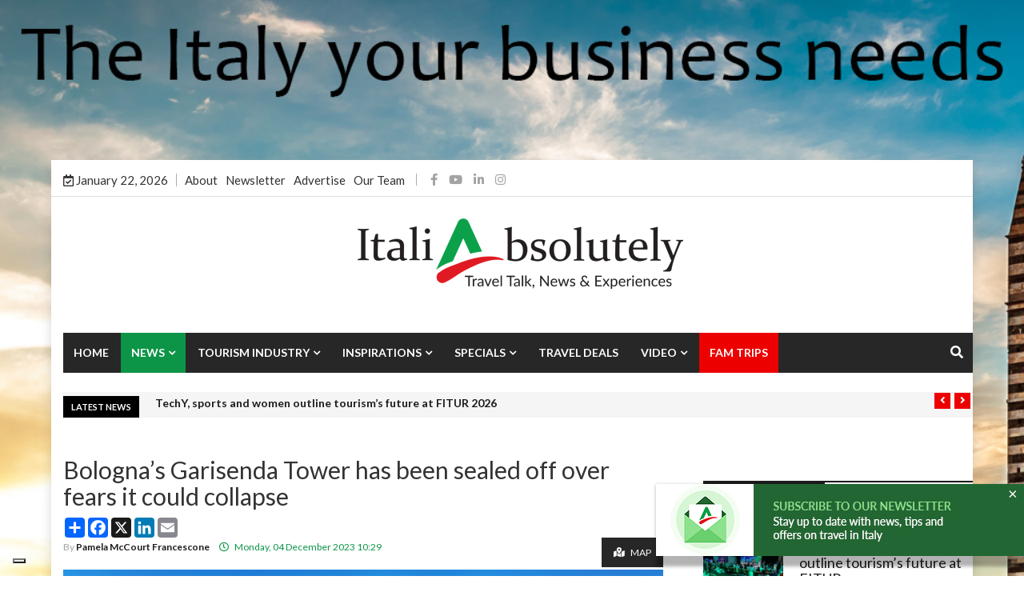

--- FILE ---
content_type: text/html; charset=utf-8
request_url: https://italiabsolutely.com/news/cities-regions/bologna-s-garisenda-tower-has-been-sealed-off-over-fears-it-could-collapse
body_size: 23009
content:
<!DOCTYPE html>
<!--?xml encoding="UTF-8"--><html prefix="og: http://ogp.me/ns#" xmlns="http://www.w3.org/1999/xhtml" xml:lang="en-gb" lang="en-gb" dir="ltr">
    <head>
        <meta http-equiv="X-UA-Compatible" content="IE=edge">
             <meta name="viewport" content="width=device-width, initial-scale=1">
                                <!-- head -->
                <link rel="alternate" hreflang="en-gb" href="https://italiabsolutely.com/news/cities-regions/bologna-s-garisenda-tower-has-been-sealed-off-over-fears-it-could-collapse">
                <link rel="alternate" hreflang="x-default" href="https://italiabsolutely.com/news/cities-regions/bologna-s-garisenda-tower-has-been-sealed-off-over-fears-it-could-collapse">
                <base href="https://italiabsolutely.com/news/cities-regions/bologna-s-garisenda-tower-has-been-sealed-off-over-fears-it-could-collapse">
	<meta http-equiv="content-type" content="text/html; charset=utf-8">
	<meta name="keywords" content="Garisenda Tower Bologna, bologna tower emilia romagna, bologna emilia romagna Italy, bologna Asinelli tower, bologna towers, towers of bologna, two towers bologna, asinelli garisenda towers bologna, Garisenda Tower Bologna fears it could collapse, Garisenda Tower Bologna collapse">
	<meta name="robots" content="max-snippet:-1, max-image-preview:large, max-video-preview:-1">
	<meta name="author" content="Italiabsolutely">
	<meta property="og:url" content="https://italiabsolutely.com/news/cities-regions/bologna-s-garisenda-tower-has-been-sealed-off-over-fears-it-could-collapse">
	<meta property="og:type" content="article">
	<meta property="og:title" content="Bologna’s Garisenda Tower has been sealed off over fears it could collapse">
	<meta property="og:description" content="The 12th-century Garisenda Tower, one of the two towers that dominate Bologna’s skyline, is tilting at a 4-degree angle and the city authorities have closed it off after monitoring detected shifts in the direction of the tilt. ">
	<meta property="og:image" content="https://italiabsolutely.com/media/k2/items/cache/67909fecdedbae08214b0f676104af58_XL.jpg">
	<meta name="image" content="https://italiabsolutely.com/media/k2/items/cache/67909fecdedbae08214b0f676104af58_XL.jpg">
	<meta name="twitter:card" content="summary">
	<meta name="twitter:site" content="@italiabsolutely">
	<meta name="twitter:title" content="Bologna’s Garisenda Tower has been sealed off over fears it could collapse">
	<meta name="twitter:description" content="The 12th-century Garisenda Tower, one of the two towers that dominate Bologna’s skyline, is tilting at a 4-degree angle and the city authorities have closed it off after monitoring detected shifts in...">
	<meta name="twitter:image" content="https://italiabsolutely.com/media/k2/items/cache/67909fecdedbae08214b0f676104af58_XL.jpg">
	<meta name="twitter:image:alt" content="Bologna’s Garisenda Tower has been sealed off over fears it could collapse">
	<meta name="description" content="The 12th-century Garisenda Tower, one of the two towers that dominate Bologna’s skyline, is tilting at a 4-degree angle and the city authorities have closed it...">
	<meta name="generator" content="Joomla! - Open Source Content Management">
	<title>Bologna’s Garisenda Tower has been sealed off over fears it could collapse</title>
	<link href="https://italiabsolutely.com/news/cities-regions/bologna-s-garisenda-tower-has-been-sealed-off-over-fears-it-could-collapse" rel="canonical">
	<link href="/images/icona.jpg" rel="shortcut icon" type="image/vnd.microsoft.icon">
	<link href="/favicon.ico" rel="shortcut icon" type="image/vnd.microsoft.icon">
	<link href="https://italiabsolutely.com/component/search/?Itemid=769&amp;id=1972:bologna-s-garisenda-tower-has-been-sealed-off-over-fears-it-could-collapse&amp;format=opensearch" rel="search" title="Search Italiabsolutely" type="application/opensearchdescription+xml">
	<link href="/media/com_hikashop/css/hikashop.css?v=443" rel="stylesheet" type="text/css">
	<link href="/media/com_hikashop/css/frontend_default.css?t=1627381656" rel="stylesheet" type="text/css">
	<link href="/media/com_hikashop/css/style_custom.css?t=1632908770" rel="stylesheet" type="text/css">
	<link href="/media/com_hikashop/css/font-awesome.css?v=5.2.0" rel="stylesheet" type="text/css">
	<link href="https://cdn.jsdelivr.net/npm/magnific-popup@1.1.0/dist/magnific-popup.min.css" rel="stylesheet" type="text/css">
	<link href="https://cdn.jsdelivr.net/npm/simple-line-icons@2.4.1/css/simple-line-icons.css" rel="stylesheet" type="text/css">
	<link href="/templates/ts_news247/css/k2.css?v=2.10.3" rel="stylesheet" type="text/css">
	<link href="/plugins/system/jce/css/content.css?aa754b1f19c7df490be4b958cf085e7c" rel="stylesheet" type="text/css">
	<link href="/media/com_rstbox/css/engagebox.css?56ce6e4156583111fc1cb568641bd40d" rel="stylesheet" type="text/css">
	<link href="/media/route66/css/lazyframe.css" rel="stylesheet" type="text/css">
	<link href="/media/system/css/modal.css?56ce6e4156583111fc1cb568641bd40d" rel="stylesheet" type="text/css">
	<link href="//fonts.googleapis.com/css?family=Lato:100,100italic,300,300italic,regular,italic,700,700italic,900,900italic&amp;subset=latin-ext" rel="stylesheet" type="text/css">
	<link href="//fonts.googleapis.com/css?family=ABeeZee:regular,italic&amp;subset=latin" rel="stylesheet" type="text/css">
	<link href="/templates/ts_news247/css/bootstrap.min.css" rel="stylesheet" type="text/css">
	<link href="/templates/ts_news247/css/font-awesome.min.css" rel="stylesheet" type="text/css">
	<link href="/templates/ts_news247/css/template.css" rel="stylesheet" type="text/css">
	<link href="/templates/ts_news247/css/presets/preset1.css" rel="stylesheet" type="text/css" class="preset">
	<link href="/templates/ts_news247/css/custom.css" rel="stylesheet" type="text/css">
	<link href="/plugins/content/jw_allvideos/jw_allvideos/tmpl/Responsive/css/template.css?v=6.1.0" rel="stylesheet" type="text/css">
	<link href="https://italiabsolutely.com/modules/mod_news_pro_gk5/tmpl/portal_modes/videolist/style.css" rel="stylesheet" type="text/css">
	<link href="/templates/ts_news247/css/frontend-edit.css" rel="stylesheet" type="text/css">
	<link href="/components/com_sppagebuilder/assets/css/font-awesome-5.min.css?4710e5ca557f7a06d9456c8c1a37f82a" rel="stylesheet" type="text/css">
	<link href="/components/com_sppagebuilder/assets/css/font-awesome-v4-shims.css?4710e5ca557f7a06d9456c8c1a37f82a" rel="stylesheet" type="text/css">
	<link href="/components/com_sppagebuilder/assets/css/animate.min.css?4710e5ca557f7a06d9456c8c1a37f82a" rel="stylesheet" type="text/css">
	<link href="/components/com_sppagebuilder/assets/css/sppagebuilder.css?4710e5ca557f7a06d9456c8c1a37f82a" rel="stylesheet" type="text/css">
	<link href="/components/com_sppagebuilder/assets/css/magnific-popup.css" rel="stylesheet" type="text/css">
	<link href="https://italiabsolutely.com/modules/mod_news_pro_gk5/interface/css/style.css" rel="stylesheet" type="text/css">
	<link href="https://italiabsolutely.com/modules/mod_news_pro_gk5/tmpl/portal_modes/videogallery/style.css" rel="stylesheet" type="text/css">
	<link href="/components/com_roksprocket/layouts/headlines/themes/default/headlines.css" rel="stylesheet" type="text/css">
	<link href="/media/widgetkit/wk-styles-dd9323e9.css" rel="stylesheet" type="text/css" id="wk-styles-css">
	<style type="text/css">

                        /* K2 - Magnific Popup Overrides */
                        .mfp-iframe-holder {padding:10px;}
                        .mfp-iframe-holder .mfp-content {max-width:100%;width:100%;height:100%;}
                        .mfp-iframe-scaler iframe {background:#fff;padding:10px;box-sizing:border-box;box-shadow:none;}
                    
			#k2_categories-lbl,
			#k2_categories,
			#k2_categories_chzn { display: none !important; }
		div.itemCategory, 
		div.catItemCategory, 
		div.userItemCategory, 
		div.tagItemCategory,
		div.latestItemCategory, 
		a.moduleItemCategory { display: none; }
		.itemFullText { margin-bottom: 15px; }
		.w357-item-categories span { font-weight: 700; }


		.eb-1 .eb-close:hover {
			color: rgba(173, 255, 196, 1) !important;
		}	
	
body{font-family:Lato, sans-serif; font-size:16px; font-weight:normal; }
h1{font-family:Lato, sans-serif; font-size:30px; font-weight:normal; }
h2{font-family:Lato, sans-serif; font-size:16px; font-weight:normal; }
h3{font-family:Lato, sans-serif; font-size:20px; font-weight:normal; }
h4{font-family:Lato, sans-serif; font-size:18px; font-weight:normal; }
h5{font-family:ABeeZee, sans-serif; font-weight:normal; }
h6{font-family:ABeeZee, sans-serif; font-weight:normal; }
@media screen and (min-width: 1280px){
.sppb-row-container {
    width: 1270px;
}}
#nsp-offers .nspLinksWrap .nspLinks .nspList li {
   
    min-height: 50px;
}
.sprocket-headlines-navigation .arrow {
opacity: 1;
    font-size: 13px;
    background: #ec0000;
    box-shadow: none;
    border-radius: 0;
    width: 20px;
    height: 20px;
    line-height: 19px;
    margin-right: 0;
    margin-left: 5px;
    -webkit-transition: 350ms;
    -o-transition: 350ms;
    transition: 350ms;
}
.sprocket-headlines-badge span {
font-size: 11px;
    padding: 8px 10px !important;
    line-height: 100%;
    text-transform: uppercase;
    background: #ec0000;
    color: #fff;
    position: relative;
    margin-left: 1px;
margin-top: 5px;
}
.sprocket-headlines {
    background:#f5f5f5;
    border: none;
}
.sprocket-headlines-badge span {
    background: #272727;
}
#sp-footer {
    background: #000000;
}
.main-nav.dark-nav >.container > .row .sp-megamenu-parent >li.active, .main-nav.dark-nav >.container > .row .sp-megamenu-parent >li:hover {
    background: #0c9547;
}
.sprocket-features .sprocket-features-category span:before {
    border-top: 8px solid #000000;
}
.sprocket-features .sprocket-features-category span {
    background: #000000;
}
.bcTitle{
display:none;
}
div.k2BreadcrumbsBlock {
background: #f9f9f9;
padding: 10px;
font-size: 14px;
}
@media screen and (max-width:767px){
#sp-right .sp-column {
    padding-left: 0px;
}
#sp-header-banner {
padding-top:0px;
}
}
#offcanvas-toggler >i {
    color: #fff;
}
.sp-module .sprocket-headlines {
    background: #f5f5f5;
}
.sp-module .sprocket-headlines .sprocket-headlines-container .sprocket-headlines-badge span {
    background: #000000;
}
.sprocket-features-date{
display:none;
}
.nspOverlayArticle .nspLinks .nspList li h4 {
    font-size: 18px;
}
div.itemHeader span.itemDateCreated {
    color: #0c9547;
}
#btl .btl-panel > span {
   
    width: 100px !important;
   
}
#btl-panel-login .fa-lock:before {

    padding-right: 5px;
}
.targhetta .block-title .nspCategory, .targhetta .block-title .nspListCategory {
    background: #fd8c00;


}
.targhetta .block-title .nspCategory:before, .block-title .nspListCategory:before {
    border-top: none;
}
.layout-boxed .body-innerwrapper {
    max-width: 1200px;
    margin: 100px auto;
}
@media screen and (max-width:1024px){
.layout-boxed .body-innerwrapper {
   margin: 0px 0px;
}
.layout-boxed {
    background: none;

}
}
.orange.sppb-addon-module .sppb-addon-title, .orange.sppb-addon-module .sp-module-title, .orange.sp-module .sppb-addon-title, .orange.sp-module .sp-module-title, .orange.sppb-addon-articles .sppb-addon-title, .orange.sppb-addon-articles .sp-module-title {
    margin: 0 0 0px;
    background: #fd8c00;
    
}
.sprocket-features.layout-slideshow .sprocket-features-arrows .arrow {
opacity:1!important;
}
.sppb-addon-module .gkNspPM-VideoGallery .gkSmallBlock .gkItem {
    padding: 0px 21px 29px 21px;
}
.sppb-addon-module .gkNspPM-VideoGallery .gkSmallBlock .gkItem .gkImageWrap {
    
    max-width: 150px;
    min-height: 70px;
}
.gkNspPM-VideoGallery .gkSmallBlock img, .gkNspPM-VideoGallery .gkSmallBlock .gkImageWrap {
  
    max-width: 150px;
}
.sppb-addon-module .gkNspPM-VideoGallery .gkSmallBlock figcaption p {
    display: block;
color:#fff;
float:left;
}
.sppb-addon-module .gkNspPM-VideoGallery .gkSmallBlock .gkItem {
border:none;
}
.sppb-addon-module .gkNspPM-VideoGallery .gkSmallBlock {
border:none;
}
ul.sigProClassic li.sigProThumb span.sigProLinkWrapper {
border:none;
    box-shadow: none;
   
}
.itemImageGallery i {
position: relative;
color: #fff;
top: 50px;
    z-index: 1000;
    left: 15px;
border: 2px solid #fff;
    padding: 4px;
}
.itemImageGallery i span{
font-family: Lato, sans-serif;
padding-left: 5px;
}


ul.sigProClassic li.sigProThumb a.sigProLink span.sigProPseudoCaption {display:none;}

.badge-gallery{

    
    color: #fff;
    background: red;
    width: fit-content;
    padding: 5px;
}
#sp-top-bar {

    color: #333333;
    font-size: 15px;
}
#sp-top-bar ul.nav.menu li a {
    color: #333333;
   
}
#sp-top-bar {
    padding: 13px 0 8px 0;
}
.hikashop_footer{display:none;}
input.hikashop_product_quantity_field{width:50px;}
.giweather.light .giw-fc-thumb-day, .giweather.light .giw-fc-thumb-act-temp, .giweather.light .giw-copyright {
    color: #aaaaaa;
    display: none;
}
.giweather.light .giweather-widget {

    box-shadow: none;
}
.giweather.giw-small .giw-fc-current-temp-val {
    font-size: 20px;
}
.giweather .giweather-widget {
    
    padding: 0px 0px 0px 60px;
    
}
.giweather .giw-ts-btns {
    
    font-size: 12px;
   
}
.giweather.giw-small .giw-fc-current-icon {
    font-size: 6px;
}
.giweather .giw-fc-current-temp {
padding-top: 7px;
padding-left:15px;
}
.giweather.giw-small .giw-fc-current-icon {
    height: 25px;
    width: 25px;
}
.giweather .giw-fc-current-icon > span {
       top: 0px;
}
.acym_module_form label {
font-weight:600;
    padding: 5px;
}
select[multiple], select[size] {
    height: 200px;
    font-size: 15px;
    color: #8a8a8a;
}

select, textarea, input[type="text"], input[type="password"], input[type="datetime"], input[type="datetime-local"], input[type="date"], input[type="month"], input[type="time"], input[type="week"], input[type="number"], input[type="email"], input[type="url"], input[type="search"], input[type="tel"], input[type="color"], .uneditable-input {
  
    font-size: 16px;

    color: #000000;
    font-weight: normal;
}
#sp-header-banner img {
margin-left:auto;
margin-right:auto;

}
#k2Container .hikashop_subcontainer {
    padding: 20px;
}
.hikashop_user_registration_page select[size] {
    height: 40px;
   
}
#hikamarket_registration_form select[size] {
    height: 40px;
   
}
.hikashop_registration_privacy_line > .hkc-sm-4 {
padding-right: 20px;
}
#nsp-evidenza1 .nspLinksWrap .nspLinks .nspLinkScroll1 .nspLinkScroll2 ul.nspList {
margin-bottom: 3px;
}
@media screen and (max-width:991px){
.responsiverow{
float:none!important;
}
.eventoresp{
text-align:center;
}
}
.k2map {
background: #272727;
}
.k2product {
background: #272727;
}
#hikashop_category_information_module_257 .hikashop_product_image {
    height: 110px;
}
ul.interestgroup_field li, ul.unsub-options, ul.unsub-options li, .interestgroup_row {
    display: block;
    padding: 0;
    margin: 0;
    list-style: none;
}
.newsletterfields .chzn-container-single {display:none;}
div.catItemIsFeatured:before {display:none;}

.groupPrimary .catItemVideoBlock {display:none;}
.groupPrimary .catItemHeader h3 {font-size: 22px!important;}
.groupLeading .catItemHeader h3 {font-size: 22px!important;}
.groupSecondary .catItemHeader h3 {font-size: 22px!important;}


.checkbox-group {padding-left: 20px;}
.checkbox-group li{
position: relative;
    display: inline-block;
    -webkit-backface-visibility: hidden;
    backface-visibility: hidden;
    outline: 0;
    vertical-align: baseline;
    font-style: normal;
    min-height: 17px;
    font-size: 14px;
    line-height: 17px;
    min-width: 17px;
}
.av-checkbox {
    width: 17px!important;
    height: 17px!important;
}
label.checkbox span {
padding-left: 6px;
}
.sprocket-features.layout-slideshow .sprocket-features-info{
padding-top: 160px;
    padding-left: 60px;
}
@media screen and (max-width:767px) {
.sprocket-features.layout-slideshow .sprocket-features-info{
padding-top: 50px;
   
}
}
.loffers .hikashop_product_code_list {
display: none;
}
span.hikashop_product_price {
color:#ec0000;
font-style: normal;
font-size: 16px;
font-family: Lato, sans-serif;

}
span.hikashop_product_price_per_unit{
display:none;

}
.titolotarghetta{
display: inline-block;
    position: relative;
    font-size: 14px;
    height: 30px;
    line-height: 30px !important;
    padding: 0 15px;
    margin: 0 0 40px;
    background: #1c1c1c;
    text-transform: uppercase;
    color: #fff;
}
.bordotarghetta {
border-top: 2px solid #1c1c1c;
}
#hikashop_module_293, #nsp-nsp-217 {
border-top:none;
}
.videoListRight {
padding:0px!important;
}
@media screen and (min-width:768px){
.mobileadv{ display:none;}
}

}

.edocman-taskbar{
display:none;
}
#hikashop_product_custom_info_main td {
    padding: 20px;
}
label {
font-weight: 700;
}
a.hikacart {
    color: #fff;
    background-color: #0c9547;
    padding: 10px 30px;
    text-transform: uppercase;
border:none;
}
.hikashop_tabs_li_selected {
    color: #ec0000 !important;
}
#hikashop_product_description_main {
    padding: 15px;
   color: #383838;
}
#hikashop_product_custom_info_main h4 {
    display: none;
}

.hikamarket_vendor_registration_page input[type="text"] {
width:100%;
}
.hikamarket_vendor_registration_page .hkcheckbox span {
padding-left:7px;
}
.hikashop_user_registration_page .hkcheckbox label{
margin-bottom:-2px;
}
.hikashop_product_price_full {font-size:26px; }
#k2Container .hikashop_subcontainer {
    padding: 30px;
}
.hikashop_product_code_main {
display:none;
}
.hikashop_product_name_main{
font-size:24px;
}
.hikashop_product_code_list {
display:none;
}
.hikashop_products_pagination .list-footer .limit .inputbox, .hikashop_subcategories_pagination .list-footer .limit .inputbox {

    border: 0px solid #ddd;

}
.nosocial .addthis_inline_share_toolbox {
display:none;
} 
.specialtitle div.itemHeader h2 span{
 background: #1c1c1c;
    color: #fff;
    padding: 7px 15px;
}
.specialtitle div.itemHeader h2 {
   
text-transform: uppercase;
    font-size: 16px;
    margin-top: 0;
    border-top: 2px solid #1c1c1c;
    line-height: 30px;
}
.specialtitle div.itemHeader h2.itemTitle{
padding:0px
}

.specialtitle .nspOverlayArticle .nspLinks .nspList li h4 {
    font-size: 22px;
line-height: 30px;
}
.search #limit{ 
height: auto;}
#sp-top2 .sppb-col-md-3{
padding: 0 2px 0 2px;
}
@media (min-width: 992px) and (max-width: 1199px){
.nspSliderBox .nspLinks .nspList a.nspImageWrapper .nspImage {
  
    height: auto !important;
   
}}
@media (max-width: 414px){
.rokSprocketTopContent .sprocket-features.layout-slideshow .sprocket-features-img-container {
    height: 250px;
margin-bottom:10px;
}}
@media (max-width: 414px){
.rokSprocketTopContent .sprocket-features.layout-slideshow .sprocket-features-img-container img {
    max-height: 250px;
}}
@media (min-width: 415px) and (max-width: 768px){
.rokSprocketTopContent .sprocket-features.layout-slideshow .sprocket-features-img-container {
    height: 464px;
margin-bottom:10px;
}}
@media (min-width: 415px) and (max-width: 768px){
.rokSprocketTopContent .sprocket-features.layout-slideshow .sprocket-features-img-container img {
    max-height: 464px;
}}
.hikashop_product_custom_info_main_table td {
vertical-align:top;
}
.hikashop_product_page .hikashop_product_price_full span{font-size: 28px; }
dl.hikam_options > dt {

    white-space: inherit;
}
.alert-message img{
display:none;
}
@media (min-width: 1100px) and (max-width: 2500px){
.hikashop_cart img {
    
    left: 0px;
   
}}

span.hikashop_checkout_cart_final_total {
    font-weight: bold;
    color: #008400;
    font-size: 16px;
font-family:inherit;
font-style:normal;
}
.hikashop_cart_product_name a {
    color: #101010;
    text-decoration: none;
    font-size: 16px;
}
#k2Container .hikashop_subcontainer {
    padding-top: 30px;
    padding-bottom: 80px;
}
#k2Container a.hikacart {
float:right;
    margin-top: 30px;
}
.hikashop_slide_prev{
left:0px;
}
#jform_privacyconsent_privacy-lbl .modal {
position:inherit;
}
.itemid-534 .addthis_inline_share_toolbox{
display:none;
}
.noaddthis .addthis_inline_share_toolbox{
display:none;
}
.ui.green.button, .ui.green.buttons .button {
    margin-bottom:20px;
}
.hikashop_user_registration_page{
margin-bottom:20px;
}
.hikamarket_vendor_registration_page{
margin-bottom:20px;
}
@media (max-width:415px) and (max-width:768px){
.related-img-container img {
    min-height: 100px;
}
div.itemRelated ul li{
min-height:270px;
}
div.itemRelated ul li.clr {
display:none;
}
.related-img-container {
       height: 100px;
}
}
@media (max-width:414px){
.related-img-container img {
    min-height: 75px;
}
div.itemRelated ul li{
min-height:270px;
}
div.catItemIntroText {
    border-bottom: 1px solid #d7d7d7;
    padding: 4px 0 20px 0;
}
 .nspOverlay .nspLinks .nspList h4 a {
    font-size: 19px;
font-weight:600;
  }
.nspOverlayArticle .nspLinks .nspList li h4 a {
    font-size: 19px;
line-height:20px;
}}

@media (max-width:414px){
.related-img-container {
       height: 75px;
    }
a.itemRelTitle {
    font-size: 12px;
}
}
.hikamarket_vendor_top h1{
margin-bottom:50px;
}
.hikamarket_vendor_contact{
margin-bottom:20px;
float: right;
}
@media (max-width:414px){
.hikamarket_vendor_contact{
float: inherit;
}
}
.hikamarket_vendor_map {
margin-top:50px;
}
div.itemRelated ul li {
    min-height: 270px !important;
}
div.itemRelated ul li.clr {
display:none;
}
@media (max-width:414px){
.itemListView.standard .catItemImageBlock {
    margin: 0 0px 15px 0;
    float: left;
}
.catItemImage img {
width:400px!important;
}
}
@media (max-width: 414px){
.nspOverlayArticle .nspList > li .nspImageWrapper {
    width: auto !important;
    margin: 0 0px 0 0 !important;
}}
@media screen (max-width:414px){
.nspOverlayArticle .nspList > li .nspImageWrapper img{
    width: 400px !important;
    
}
.nspOverlayArticle .nspLinks .nspList li .nspImage
{
    width: 400px !important;
    
}
.lnews img {
width: 400px !important;
}
}
div.catItemView {
    border-bottom: 1px solid #ebebeb;
}
.lnews .nspOverlayArticle .nspLinks .nspList li {
    position: relative;
    border: 0;
    padding: 0;
    clear: both;
    min-height: 200px!important;
    border-bottom: 1px solid #ebebeb;
    margin-top: 20px!important;
}
@media screen and (max-width:414px){
.specialtitle .nspOverlayArticle .nspLinks .nspList li h4 {
    font-size: 19px;
    line-height: 20px;
}
}
@media screen and (max-width:1024px){
.layout-boxed {
    z-index: 1;
    padding: 0px 0px!important;
}
}
.nopad{
margin-top:0px;
float:right;
margin-left: 10px;
}
.nopad2{
margin-top:0px;
}
.nopad ul >li >a {
    line-height: 20px;
  
}
@media (max-width: 768px){
.nopad{
margin-top:0px;
float:none;
margin-left: 0px;
}}

#hikashop_cart_module div.hikashop_cart_dropdown_content {
left:-100px;
}

@media (max-width:414px){
#sppb-addon-1633086670689 .sppb-text-right{text-align:center;}
#sppb-addon-1633086670686 .sppb-text-right{text-align:center;}

#sppb-addon-1633086670692 .sppb-text-right{text-align:center;}
#sppb-addon-1631098883808 .sppb-text-right{text-align:center;}
}
.nspArt h4.nspHeader a {
color: #000;
}
.newsletterpage .full-image{
display:none;
}
.homeclass .hikamorebutton{
display:inherit!important;
}
.free_price{
font-size:16px!important;
}

h2 {
    line-height: 24px;
}
.droppicsgallerymasonry .droppicspictures div.wimg a{
color: #333333!important;
box-shadow: none!important;
    -moz-box-shadow: none!important;
    -webkit-box-shadow: none!important;
}
.droppicsgallerymasonry span {
font-weight: normal!important;
    font-style: italic;
padding-top: 10px;
}

/* MARGINE SENZA SKIN */
.layout-boxed {
    padding: 100px 0px !important;

}
/* FINE MARGINE SENZA SKIN */
#shop_privacyconsent{
text-decoration: underline;
}
[class^="hikashop_inserted_product"] { 
                text-align:left!important;
            }

#k2Container .hikashop_subcontainer .hikashop_product_name a {
    font-size: 19px!important;
    
}
.sppb-carousel-extended-item img {height:auto;}
.sppb-carousel-extended-nav-control .nav-control.next-control {
   
    margin-right: -30px;
}
.sppb-carousel-extended-nav-control .nav-control.prev-control {
    
    margin-left: -30px;
}
#sppb-addon-1648810477121 .sppb-carousel-extended-nav-control .nav-control {
    
    line-height: 27px;
  
}
.skinleft{z-index:10;}
.skinright{z-index:10;}
.sppb-carousel-extended-heading {
    color: #fff0;
}
.sppb-carousel-extended-heading{display:none;}
.avPlayerWrapper .avPlayerContainer .avPlayerBlock {padding-top:0px!important;}
.lazyframe__title{display:none;}
@media screen and (max-width: 768px){
.nspSliderBox .nspList > li .nspImage {
    width: 320px!important;
    height: inherit!important;
}}
@media screen and (max-width: 900px){
#sp-top-bar #sp-top2{margin-top: 20px;}

}
@media (min-width: 320px) and (max-width: 767px){
#sp-top1 ul.social-icons {
   
    z-index: 9999;
    padding-bottom: 20px;
}}

.sppb-carousel-extended-subheading {
display:none;
}
.landingpage #sp-right{display:none;}
@media (min-width: 992px){
.landingpage #sp-component{width:100%!important;}}
@media (min-width: 768px){
.landingpage #sp-component{width:100%!important;}}
.titolisicilia .nspArt h4.nspHeader {
    font-size: 18px;font-weight: 600;line-height: 24px;margin-top:10px;}

@media (max-width: 800px){
.nspArts, {
    padding: 0px !important;
}
}
@media screen and (max-width:768px){
.landingpage #sp-top-bar{display:none;}
.landingpage #sp-page-title{display:none;}
}
@media (max-width: 800px){
.nspArts {
    padding:0px !important;
}}
.a2a_svg{
width:25px!important;
height:25px!important;
}
.famtrips{background:#ec0000;}
.famtrips:hover{background:#0c9547;}
.correzionemargine #sp-main-body > .row{
    margin-right: 15px;
    margin-left: 15px;
}
.hikamarket_vendorregister_paypal_line{display:none;}
.enit {border-bottom: 2px solid #01bf5e;border-left: 2px solid #ec0000;border-right: 2px solid #ec0000;}
a.sppb-person-email {
    font-size: 13px;
}
@media screen and (max-width: 480px){
#backgroudDiv {background-position:center;}
}
.sppb-addon-cta .sppb-cta-title {
    font-weight: 800;
}
#sppb-addon-wrapper-1623855561657{height:100%;}
#sppb-addon-1623855561657{height:96%!important;}




html {
    zoom: reset;
}

#backgroundDiv {
    position: absolute !important;
    top: 0 !important;
    left: 0 !important;
    width: 100% !important;
    height: 100% !important;
}

body {
    position: relative;
    min-height: 100vh;
}





#sp-header{ padding:25px 0; }
#sp-section-3{ padding:0px 0px 20px 0px; }
#sp-trending-news{ padding:25px 0 0; }
#sp-page-title{ padding:10px 0px 10px 0px; }
#sp-main-body{ padding:10px 0px 50px 0px; }
#sp-our-partners{ background-color:#fafafa; }
#sp-bottom{ background-color:#1c1c1c;color:#969696;padding:0px 0 0px; }
#sp-footer-logo{ background-color:#1c1c1c;color:#969696;padding:0 0 40px; }
#sp-footer{ padding:15px 0; }
	</style>
	<script type="application/json" class="joomla-script-options new">{"csrf.token":"131bcdf98bb18ca492e7c53960e14766","system.paths":{"root":"","base":""}}</script>
	<script src="/media/jui/js/jquery.min.js?56ce6e4156583111fc1cb568641bd40d" type="text/javascript"></script>
	<script src="/media/jui/js/jquery-noconflict.js?56ce6e4156583111fc1cb568641bd40d" type="text/javascript"></script>
	<script src="/media/com_hikashop/js/hikashop.js?v=443" type="text/javascript"></script>
	<script src="/media/jui/js/jquery-migrate.min.js?56ce6e4156583111fc1cb568641bd40d" type="text/javascript"></script>
	<script src="https://cdn.jsdelivr.net/npm/magnific-popup@1.1.0/dist/jquery.magnific-popup.min.js" type="text/javascript"></script>
	<script src="/media/k2/assets/js/k2.frontend.js?v=2.10.3&amp;b=20200429&amp;sitepath=/" type="text/javascript"></script>
	<script src="/media/system/js/core.js?56ce6e4156583111fc1cb568641bd40d" type="text/javascript"></script>
	<script src="/media/com_rstbox/js/vendor/velocity.js?56ce6e4156583111fc1cb568641bd40d" type="text/javascript"></script>
	<script src="/media/com_rstbox/js/vendor/velocity.ui.js?56ce6e4156583111fc1cb568641bd40d" type="text/javascript"></script>
	<script src="/media/com_rstbox/js/animations.js?56ce6e4156583111fc1cb568641bd40d" type="text/javascript"></script>
	<script src="/media/com_rstbox/js/engagebox.js?56ce6e4156583111fc1cb568641bd40d" type="text/javascript"></script>
	<script src="/media/route66/js/lazyframe.min.js" type="text/javascript"></script>
	<script src="/media/system/js/mootools-core.js?56ce6e4156583111fc1cb568641bd40d" type="text/javascript"></script>
	<script src="/media/system/js/mootools-more.js?56ce6e4156583111fc1cb568641bd40d" type="text/javascript"></script>
	<script src="/media/system/js/modal.js?56ce6e4156583111fc1cb568641bd40d" type="text/javascript"></script>
	<script src="/templates/ts_news247/js/bootstrap.min.js" type="text/javascript"></script>
	<script src="/templates/ts_news247/js/jquery.sticky.js" type="text/javascript"></script>
	<script src="/templates/ts_news247/js/main.js" type="text/javascript"></script>
	<script src="/templates/ts_news247/js/progressbar.js" type="text/javascript"></script>
	<script src="/plugins/content/jw_allvideos/jw_allvideos/includes/js/behaviour.js?v=6.1.0" type="text/javascript"></script>
	<script src="https://italiabsolutely.com/modules/mod_news_pro_gk5/tmpl/portal_modes/videolist/script.jquery.js" type="text/javascript"></script>
	<script src="/templates/ts_news247/js/frontend-edit.js" type="text/javascript"></script>
	<script src="/components/com_sppagebuilder/assets/js/jquery.parallax.js?4710e5ca557f7a06d9456c8c1a37f82a" type="text/javascript"></script>
	<script src="/components/com_sppagebuilder/assets/js/sppagebuilder.js?4710e5ca557f7a06d9456c8c1a37f82a" defer type="text/javascript"></script>
	<script src="/components/com_sppagebuilder/assets/js/jquery.magnific-popup.min.js" type="text/javascript"></script>
	<script src="/components/com_sppagebuilder/assets/js/sp_carousel.js" type="text/javascript"></script>
	<script src="https://italiabsolutely.com/modules/mod_news_pro_gk5/interface/scripts/engine.jquery.js" type="text/javascript"></script>
	<script src="https://italiabsolutely.com/modules/mod_news_pro_gk5/tmpl/portal_modes/videogallery/script.jquery.js" type="text/javascript"></script>
	<script src="/components/com_roksprocket/assets/js/mootools-mobile.js" type="text/javascript"></script>
	<script src="/components/com_roksprocket/assets/js/rokmediaqueries.js" type="text/javascript"></script>
	<script src="/components/com_roksprocket/assets/js/roksprocket.js" type="text/javascript"></script>
	<script src="/components/com_roksprocket/layouts/headlines/themes/default/headlines.js" type="text/javascript"></script>
	<script src="/media/widgetkit/uikit2-b7d71e82.js" type="text/javascript"></script>
	<script src="/media/widgetkit/wk-scripts-ec3cadf2.js" type="text/javascript"></script>
	<script type="text/javascript">
		var jQueryW357 = jQuery.noConflict();
		jQueryW357(document).ready(function($){
			$("div.itemCategory").remove(); // remove the "Published in _CATEGORY_NAME_" in component
			$("a.moduleItemCategory").remove(); // remove the "Published in _CATEGORY_NAME_" in module
			$('.k2ItemsBlock li').contents().filter(function() { return this.nodeType == 3; }).remove(); // remove the text "in" in module
		});
window.addEventListener("DOMContentLoaded", function(event) {lazyframe(".lazyframe");});
		jQuery(function($) {
			SqueezeBox.initialize({});
			initSqueezeBox();
			$(document).on('subform-row-add', initSqueezeBox);

			function initSqueezeBox(event, container)
			{
				SqueezeBox.assign($(container || document).find('a.modal').get(), {
					parse: 'rel'
				});
			}
		});

		window.jModalClose = function () {
			SqueezeBox.close();
		};

		// Add extra modal close functionality for tinyMCE-based editors
		document.onreadystatechange = function () {
			if (document.readyState == 'interactive' && typeof tinyMCE != 'undefined' && tinyMCE)
			{
				if (typeof window.jModalClose_no_tinyMCE === 'undefined')
				{
					window.jModalClose_no_tinyMCE = typeof(jModalClose) == 'function'  ?  jModalClose  :  false;

					jModalClose = function () {
						if (window.jModalClose_no_tinyMCE) window.jModalClose_no_tinyMCE.apply(this, arguments);
						tinyMCE.activeEditor.windowManager.close();
					};
				}

				if (typeof window.SqueezeBoxClose_no_tinyMCE === 'undefined')
				{
					if (typeof(SqueezeBox) == 'undefined')  SqueezeBox = {};
					window.SqueezeBoxClose_no_tinyMCE = typeof(SqueezeBox.close) == 'function'  ?  SqueezeBox.close  :  false;

					SqueezeBox.close = function () {
						if (window.SqueezeBoxClose_no_tinyMCE)  window.SqueezeBoxClose_no_tinyMCE.apply(this, arguments);
						tinyMCE.activeEditor.windowManager.close();
					};
				}
			}
		};
		
var sp_preloader = '0';

var sp_gotop = '1';

var sp_offanimation = 'default';

if (typeof RokSprocket == 'undefined') RokSprocket = {};
Object.merge(RokSprocket, {
	SiteURL: 'https://italiabsolutely.com/',
	CurrentURL: 'https://italiabsolutely.com/',
	AjaxURL: 'https://italiabsolutely.com/index.php?option=com_roksprocket&amp;task=ajax&amp;format=raw&amp;ItemId=769'
});

window.addEvent('domready', function(){
		RokSprocket.instances.headlines = new RokSprocket.Headlines();
});

window.addEvent('domready', function(){
	RokSprocket.instances.headlines.attach(122, '{"accordion":1,"autoplay":"1","delay":"5"}');
});
window.addEvent('load', function(){
   var overridden = false;
   if (!overridden && window.G5 && window.G5.offcanvas){
       var mod = document.getElement('[data-headlines="122"]');
       mod.addEvents({
           touchstart: function(){ window.G5.offcanvas.detach(); },
           touchend: function(){ window.G5.offcanvas.attach(); }
       });
       overridden = true;
   };
});

	</script>
	<link rel="stylesheet" href="https://unpkg.com/leaflet@1.3.4/dist/leaflet.css" integrity="sha512-puBpdR0798OZvTTbP4A8Ix/l+A4dHDD0DGqYW6RQ+9jxkRFclaxxQb/SJAWZfWAkuyeQUytO7+7N4QKrDh+drA==" crossorigin="">
	<script src="https://unpkg.com/leaflet@1.3.4/dist/leaflet.js" integrity="sha512-nMMmRyTVoLYqjP9hrbed9S+FzjZHW5gY1TWCHA5ckwXZBadntCNs8kEqAWdrb9O7rxbCaA4lKTIWjDXZxflOcA==" crossorigin=""></script>
	<!-- Start: Google Structured Data -->
            
<script type="application/ld+json">
{
    "@context": "https://schema.org",
    "@type": "BreadcrumbList",
    "itemListElement": [
        {
            "@type": "ListItem",
            "position": 1,
            "name": "Home",
            "item": "https://italiabsolutely.com/"
        },
        {
            "@type": "ListItem",
            "position": 2,
            "name": "News",
            "item": "https://italiabsolutely.com/news"
        },
        {
            "@type": "ListItem",
            "position": 3,
            "name": "Cities &amp; Regions",
            "item": "https://italiabsolutely.com/news/cities-regions"
        },
        {
            "@type": "ListItem",
            "position": 4,
            "name": "Bologna’s Garisenda Tower has been sealed off over fears it could collapse",
            "item": "https://italiabsolutely.com/news/cities-regions/bologna-s-garisenda-tower-has-been-sealed-off-over-fears-it-could-collapse"
        }
    ]
}
</script>
            <!-- End: Google Structured Data -->
	<!-- Joomla Facebook Integration Begin -->
<script type="text/javascript">
!function(f,b,e,v,n,t,s){if(f.fbq)return;n=f.fbq=function(){n.callMethod?
n.callMethod.apply(n,arguments):n.queue.push(arguments)};if(!f._fbq)f._fbq=n;
n.push=n;n.loaded=!0;n.version='2.0';n.queue=[];t=b.createElement(e);t.async=!0;
t.src=v;s=b.getElementsByTagName(e)[0];s.parentNode.insertBefore(t,s)}(window,
document,'script','https://connect.facebook.net/en_US/fbevents.js');
fbq('init', '1562436264127518', {}, {agent: 'pljoomla'});
fbq('track', 'PageView');
</script>
<noscript>
<img height="1" width="1" style="display:none" alt="fbpx" src="https://www.facebook.com/tr?id=1562436264127518&amp;ev=PageView&amp;noscript=1" loading="lazy">
</noscript>
<!-- DO NOT MODIFY -->
<!-- Joomla Facebook Integration end -->

                <!-- Global site tag (gtag.js) - Google Analytics -->
<script async src="https://www.googletagmanager.com/gtag/js?id=G-YY0F0YVRW4"></script>
<script>
  window.dataLayer = window.dataLayer || [];
  function gtag(){dataLayer.push(arguments);}
  gtag('js', new Date());

  gtag('config', 'G-YY0F0YVRW4');
</script>


 <!-- Google tag (gtag.js) -->
<script async src="https://www.googletagmanager.com/gtag/js?id=G-RGX784S9RE"></script>
<script>
  window.dataLayer = window.dataLayer || [];
  function gtag(){dataLayer.push(arguments);}
  gtag('js', new Date());
  gtag('config', 'G-RGX784S9RE');
</script>

<script type="text/javascript">
var _iub = _iub || [];
_iub.csConfiguration = {"consentOnContinuedBrowsing":false,"countryDetection":true,"enableCcpa":true,"floatingPreferencesButtonDisplay":"bottom-left","invalidateConsentWithoutLog":true,"lang":"en","perPurposeConsent":true,"siteId":2431739,"whitelabel":false,"cookiePolicyId":98197015, "banner":{ "acceptButtonCaptionColor":"white","acceptButtonColor":"#08871e","acceptButtonDisplay":true,"backgroundColor":"#ffffff","closeButtonDisplay":false,"customizeButtonCaptionColor":"white","customizeButtonColor":"#cccccc","customizeButtonDisplay":true,"explicitWithdrawal":true,"listPurposes":true,"position":"float-top-center","rejectButtonCaptionColor":"white","rejectButtonColor":"#ce0300","rejectButtonDisplay":true,"textColor":"#010101" }};
</script>
<script type="text/javascript" src="//cdn.iubenda.com/cs/ccpa/stub.js"></script>
<script type="text/javascript" src="//cdn.iubenda.com/cs/iubenda_cs.js" charset="UTF-8" async></script>
<meta name="facebook-domain-verification" content="unm5ssfvdb8jtavc4vjvt54yd1b281">
<script type="text/javascript" src="https://cdn.datagest.it/plugins/dg-webbooking-api/1.1/dg-webbooking-api.min.js"></script>
                                 </head>
                <body class="site com-k2 view-item no-layout no-task itemid-769 en-gb ltr  layout-boxed off-canvas-menu-init">

                    <div id"skin-revive" class="body-wrapper skinleft skinright">
                        <div id="skin-revive2" class="body-innerwrapper">
                            <section id="sp-top-bar"><div class="container"><div class="row"><div id="sp-top1" class="col-sm-6 col-md-6"><div class="sp-column "><div class="sp-module "><div class="sp-module-content">
<div id="ts_date119" class="ts_date_area ">
	<i class="fa fa-calendar-check-o"> </i>
 	January 22, 2026</div></div></div><div class="sp-module "><div class="sp-module-content"><ul class="nav menu">
<li class="item-534"><a href="/about"> About</a></li><li class="item-535"><a href="/newsletter"> Newsletter</a></li><li class="item-536"><a href="/images/Media%20Kit%20IA%202023_def%20_cmpr.pdf?_t=1694512169" target="_blank"> Advertise</a></li><li class="item-537"><a href="/contact"> Our Team</a></li></ul>
</div></div><ul class="social-icons"><li><a target="_blank" href="https://www.facebook.com/Italiabsolutely"><i class="fa fa-facebook"></i></a></li><li><a target="_blank" href="https://www.youtube.com/channel/UCkQmYegulbB848hmm0-VMDQ"><i class="fa fa-youtube"></i></a></li><li><a target="_blank" href="https://www.linkedin.com/company/italiabsolutely"><i class="fa fa-linkedin"></i></a></li><li><a target="_blank" href="https://www.instagram.com/italiabsolutely/"><i class="fa fa-instagram"></i></a></li></ul></div></div><div id="sp-top2" class="col-sm-6 col-md-6"><div class="sp-column "></div></div></div></div></section><header id="sp-header" class="logo-center text-center"><div class="container"><div class="row"><div id="sp-logo" class="col-xs-12 col-sm-12 col-md-12"><div class="sp-column "><div class="logo"><a href="/"><img class="sp-default-logo hidden-xs" src="/images/logo-Italiabsolutely-web-v2.png" alt="Italiabsolutely" loading="lazy"><img class="sp-retina-logo hidden-xs" src="/images/logo-Italiabsolutely-web-v2-high.png" alt="Italiabsolutely" width="410" height="93" loading="lazy"><img class="sp-default-logo visible-xs" src="/images/logo-Italiabsolutely-web-v2.png" alt="Italiabsolutely" loading="lazy"></a></div></div></div></div></div></header><section id="sp-section-3" class="logo-center text-center"><div class="container"><div class="row"><div id="sp-header-banner" class="col-sm-12 col-md-12"><div class="sp-column "><div class="sp-module "><div class="sp-module-content">
                        <!-- Revive Adserver Asynchronous JS Tag - Generated with Revive Adserver v5.0.5 -->
            <ins data-revive-zoneid="11" data-revive-id="9cf06cb121d1d463965ac093fae3ce55"></ins>
            <script async src="/ADV/www/delivery/asyncjs.php"></script>
    


</div></div></div></div></div></div></section><section id="sp-menu" class="clearfix main-nav dark-nav"><div class="container"><div class="row"><div id="sp-menu" class="col-sm-10 col-md-10"><div class="sp-column ">			<div class="sp-megamenu-wrapper">
				<a id="offcanvas-toggler" class="visible-sm visible-xs" href="#"><i class="fa fa-bars"></i></a>
				<ul class="sp-megamenu-parent menu-fade hidden-sm hidden-xs"><li class="sp-menu-item"><a href="/">Home</a></li><li class="sp-menu-item sp-has-child active"><a href="/news">News</a><div class="sp-dropdown sp-dropdown-main sp-menu-right" style="width: 240px;"><div class="sp-dropdown-inner"><ul class="sp-dropdown-items"><li class="sp-menu-item"><a href="/news/hospitality">Hospitality</a></li><li class="sp-menu-item"><a href="/news/transportation">Transportation</a></li><li class="sp-menu-item"><a href="/news/tour-operators">Tour Operators</a></li><li class="sp-menu-item"><a href="/news/digital">Digital</a></li><li class="sp-menu-item"><a href="/news/mice-and-events">MICE and Events</a></li><li class="sp-menu-item current-item active"><a href="/news/cities-regions">Cities &amp; Regions</a></li></ul></div></div></li><li class="sp-menu-item sp-has-child"><a href="/tourism-industry"> Tourism Industry</a><div class="sp-dropdown sp-dropdown-main sp-menu-right" style="width: 240px;"><div class="sp-dropdown-inner"><ul class="sp-dropdown-items"><li class="sp-menu-item"><a href="/tourism-industry/leisure">Leisure</a></li><li class="sp-menu-item"><a href="/tourism-industry/business">Business</a></li><li class="sp-menu-item"><a href="/tourism-industry/tours">Tours</a></li></ul></div></div></li><li class="sp-menu-item sp-has-child"><a href="/inspirations">Inspirations</a><div class="sp-dropdown sp-dropdown-main sp-menu-right" style="width: 240px;"><div class="sp-dropdown-inner"><ul class="sp-dropdown-items"><li class="sp-menu-item"><a href="/inspirations/on-the-road">On The Road</a></li><li class="sp-menu-item"><a href="/inspirations/experiences-tips">Experiences &amp; Tips</a></li><li class="sp-menu-item"><a href="/inspirations/food-wine">Food &amp; Wine</a></li></ul></div></div></li><li class="sp-menu-item sp-has-child"><a href="#">Specials</a><div class="sp-dropdown sp-dropdown-main sp-menu-right" style="width: 240px;"><div class="sp-dropdown-inner"><ul class="sp-dropdown-items"><li class="sp-menu-item"><a href="/specials/winter-holidays">Winter Holidays</a></li><li class="sp-menu-item"><a href="/mountain-escapes">Mountain Escapes</a></li><li class="sp-menu-item"><a href="/sicily-tours">Discovering Sicily</a></li><li class="sp-menu-item"><a href="/special-ita-airways">ITA Airways</a></li><li class="sp-menu-item"><a href="/glamping-italy">Glamping Italy</a></li><li class="sp-menu-item"><a href="/luxury-travel-italy">Luxury Travel Italy</a></li><li class="sp-menu-item"><a href="/lake-como-and-its-villas">Lake Como and its Villas</a></li><li class="sp-menu-item"><a href="/spas-in-italy">Spas in Italy </a></li><li class="sp-menu-item"><a href="/weddings-honeymoons">Weddings &amp; Honeymoons </a></li></ul></div></div></li><li class="sp-menu-item"><a href="/travel-deals-arcadia">Travel Deals</a></li><li class="sp-menu-item sp-has-child"><a href="/video">Video</a><div class="sp-dropdown sp-dropdown-main sp-dropdown-mega sp-menu-full container" style=""><div class="sp-dropdown-inner"><div class="row"><div class="col-sm-12"><div class="sp-module  videoList"><div class="sp-module-content"><div class="gkNspPM gkNspPM-VideoList"><div><div class="gkItemsPage active" data-cols="4"><figure class="gkItem video active"><div class="gkItemWrap"><div id="gkVideoWrap-0" class="gkVideoWrap">
					    <div data-src="https://www.youtube.com/embed/G0EENVegwbc?rel=0&amp;amp;fs=1&amp;amp;wmode=transparent&amp;amp;autoplay=1&amp;amp;mute=1" class=" lazyframe" data-vendor="youtube" data-thumbnail="https://img.youtube.com/vi/G0EENVegwbc/sddefault.jpg" style="aspect-ratio: 640 / 480;"></div>
							</div><a class="modal" rel="{size:{x:640,y:480}}" href="#gkVideoWrap-0" title="Castellabate"><span class="gkImageWrap"><img data-url="https://www.youtube.com/embed/G0EENVegwbc?rel=0&amp;amp;fs=1&amp;amp;wmode=transparent&amp;amp;autoplay=1&amp;amp;mute=1" src="https://italiabsolutely.com/media/k2/items/cache/82e69f2bbd1948a1da1f4dfafd94ad3c_XL.jpg" alt="Castellabate" loading="lazy"></span></a><figcaption><h3><a href="/video/castellabate" title="Castellabate">Castellabate</a></h3></figcaption></div></figure><figure class="gkItem video active"><div class="gkItemWrap"><div id="gkVideoWrap-1" class="gkVideoWrap">
					    <div data-src="https://www.youtube.com/embed/9hvnprfL7hg?rel=0&amp;amp;fs=1&amp;amp;wmode=transparent&amp;amp;autoplay=1&amp;amp;mute=1" class=" lazyframe" data-vendor="youtube" data-thumbnail="https://img.youtube.com/vi/9hvnprfL7hg/sddefault.jpg" style="aspect-ratio: 640 / 480;"></div>
							</div><a class="modal" rel="{size:{x:640,y:480}}" href="#gkVideoWrap-1" title="Rocca Malatestiana - Cesena"><span class="gkImageWrap"><img data-url="https://www.youtube.com/embed/9hvnprfL7hg?rel=0&amp;amp;fs=1&amp;amp;wmode=transparent&amp;amp;autoplay=1&amp;amp;mute=1" src="https://italiabsolutely.com/media/k2/items/cache/b9f2f634635222c54093a9ae5cece598_XL.jpg" alt="Rocca Malatestiana - Cesena" loading="lazy"></span></a><figcaption><h3><a href="/video/rocca-malatestiana-cesena" title="Rocca Malatestiana - Cesena">Rocca Malatestiana - Cesena</a></h3></figcaption></div></figure><figure class="gkItem video active"><div class="gkItemWrap"><div id="gkVideoWrap-2" class="gkVideoWrap">
					    <div data-src="https://www.youtube.com/embed/4m1rYWD8ztM?rel=0&amp;amp;fs=1&amp;amp;wmode=transparent&amp;amp;autoplay=1&amp;amp;mute=1" class=" lazyframe" data-vendor="youtube" data-thumbnail="https://img.youtube.com/vi/4m1rYWD8ztM/sddefault.jpg" style="aspect-ratio: 640 / 480;"></div>
							</div><a class="modal" rel="{size:{x:640,y:480}}" href="#gkVideoWrap-2" title="Cibrèo Restaurant in Florence"><span class="gkImageWrap"><img data-url="https://www.youtube.com/embed/4m1rYWD8ztM?rel=0&amp;amp;fs=1&amp;amp;wmode=transparent&amp;amp;autoplay=1&amp;amp;mute=1" src="https://italiabsolutely.com/media/k2/items/cache/7a49b291438247a3694ae6d80802eedb_XL.jpg" alt="Cibrèo Restaurant in Florence" loading="lazy"></span></a><figcaption><h3><a href="/video/cibreo-restaurant-in-florence" title="Cibrèo Restaurant in Florence">Cibrèo Restaurant in Florence</a></h3></figcaption></div></figure><figure class="gkItem video active"><div class="gkItemWrap"><div id="gkVideoWrap-3" class="gkVideoWrap">
					    <div data-src="https://www.youtube.com/embed/4QfXvKntfQg?rel=0&amp;amp;fs=1&amp;amp;wmode=transparent&amp;amp;autoplay=1&amp;amp;mute=1" class=" lazyframe" data-vendor="youtube" data-thumbnail="https://img.youtube.com/vi/4QfXvKntfQg/sddefault.jpg" style="aspect-ratio: 640 / 480;"></div>
							</div><a class="modal" rel="{size:{x:640,y:480}}" href="#gkVideoWrap-3" title="ItaliAbsolutely Fam Trip Emilia Romagna and Marche"><span class="gkImageWrap"><img data-url="https://www.youtube.com/embed/4QfXvKntfQg?rel=0&amp;amp;fs=1&amp;amp;wmode=transparent&amp;amp;autoplay=1&amp;amp;mute=1" src="https://italiabsolutely.com/media/k2/items/cache/bb31b678e7f8ef3e9bcb413773eaa08f_XL.jpg" alt="ItaliAbsolutely Fam Trip Emilia Romagna and Marche" loading="lazy"></span></a><figcaption><h3><a href="/video/italiabsolutely-fam-trip-emilia-romagna-and-marche" title="ItaliAbsolutely Fam Trip Emilia Romagna and Marche">ItaliAbsolutely Fam Trip Emilia Romagna and Marche</a></h3></figcaption></div></figure></div></div></div></div></div></div></div></div></div></li><li class="sp-menu-item"><a class="famtrips" href="/fam-trips">Fam Trips</a></li></ul>			</div>
		</div></div><div id="sp-search" class="col-sm-2 col-md-2"><div class="sp-column "><div class="sp-module  menu-search"><div class="sp-module-content"><div class="menu-search-icon">
	<i class="fa fa-search"></i>
</div>

<div class="menu-search-form" style="display: none;">
	<div class="search menu-search">
		<form action="/news/cities-regions" method="post">
			<input name="searchword" id="mod-search-searchword" maxlength="200" class="inputbox search-query" type="text" size="20" placeholder="Search ..."><span class="search-close"><i id="search-close" class="icon-remove"></i></span>			<input type="hidden" name="task" value="search">
			<input type="hidden" name="option" value="com_search">
			<input type="hidden" name="Itemid" value="769">
		</form>
	</div>
</div></div></div></div></div></div></div></section><section id="sp-trending-news" class="trending-light hidden-xs"><div class="container"><div class="row"><div id="sp-trending" class="col-sm-12 col-md-12"><div class="sp-column "><div class="sp-module "><div class="sp-module-content"><div class="sprocket-headlines navigation-active animation-slideandfade" data-headlines="122">
	<div class="sprocket-headlines-container">
				<div class="sprocket-headlines-badge">
			<span>Latest news</span>
		</div>
				<ul class="sprocket-headlines-list">
			<li>
	<span class="sprocket-headlines-item active" data-headlines-item>
						<a href="/news/mice-and-events/techy-sports-and-women-outline-tourism-s-future-at-fitur-2026" class="sprocket-headlines-text">
					TechY, sports and women outline tourism’s future at FITUR 2026				</a>
			</span>
</li>
<li>
	<span class="sprocket-headlines-item" data-headlines-item>
						<a href="/news/tour-operators/ponant-explorations-and-gioco-viaggi-a-luxury-arts-cruise" class="sprocket-headlines-text">
					PONANT Explorations and Gioco Viaggi: a luxury arts cruise				</a>
			</span>
</li>
<li>
	<span class="sprocket-headlines-item" data-headlines-item>
						<a href="/news/transportation/ryanair-invests-in-milan-and-not-in-rome-this-summer-2026" class="sprocket-headlines-text">
					Ryanair invests in Milan (and not in Rome) this summer 2026 				</a>
			</span>
</li>
<li>
	<span class="sprocket-headlines-item" data-headlines-item>
						<a href="/news/cities-regions/bardonecchia-family-friendly-skiing-just-50-minutes-from-turin" class="sprocket-headlines-text">
					Bardonecchia: family-friendly skiing just 50 minutes from Turin				</a>
			</span>
</li>
<li>
	<span class="sprocket-headlines-item" data-headlines-item>
						<a href="/news/cities-regions/crafts-and-delicacies-guardiagrele-in-the-heart-of-the-abruzzo-region" class="sprocket-headlines-text">
					Crafts and delicacies. Guardiagrele in the heart of the Abruzzo region				</a>
			</span>
</li>
<li>
	<span class="sprocket-headlines-item" data-headlines-item>
						<a href="/news/cities-regions/brisighella-culture-cuisine-and-countryside-in-one-unmissable-stop" class="sprocket-headlines-text">
					Brisighella. Culture, cuisine and countryside in one unmissable stop				</a>
			</span>
</li>
<li>
	<span class="sprocket-headlines-item" data-headlines-item>
						<a href="/news/transportation/ita-airways-at-fitur-enhances-operations-on-spain-italy-routes" class="sprocket-headlines-text">
					ITA Airways at FITUR enhances operations on Spain-Italy routes				</a>
			</span>
</li>
<li>
	<span class="sprocket-headlines-item" data-headlines-item>
						<a href="/news/cities-regions/with-spain-in-sorrow-and-in-solidarity" class="sprocket-headlines-text">
					With Spain in sorrow and in solidarity				</a>
			</span>
</li>
<li>
	<span class="sprocket-headlines-item" data-headlines-item>
						<a href="/news/mice-and-events/enit-and-milan-cortina-2026-together-to-promote-italian-tourism" class="sprocket-headlines-text">
					ENIT and Milan Cortina 2026 together to promote Italian tourism				</a>
			</span>
</li>
<li>
	<span class="sprocket-headlines-item" data-headlines-item>
						<a href="/tourism-industry/leisure/serravalle-designer-outlet-an-international-hub-for-shopping-tourism" class="sprocket-headlines-text">
					Serravalle Designer Outlet: an international hub for shopping tourism				</a>
			</span>
</li>
		</ul>
				<div class="sprocket-headlines-navigation">
			<span class="arrow next" data-headlines-next><span><i class="fa fa-angle-right"></i></span></span>
			<span class="arrow prev" data-headlines-previous><span><i class="fa fa-angle-left"></i></span></span>
		</div>
			</div>
</div>
</div></div></div></div></div></div></section><section id="sp-page-title"><div class="container"><div class="row"><div id="sp-title" class="col-sm-12 col-md-12"><div class="sp-column "></div></div></div></div></section><section id="sp-main-body"><div class="container"><div class="row"><div id="sp-component" class="col-sm-8 col-md-8"><div class="sp-column "><div id="system-message-container">
	</div>
<!-- Start K2 Item Layout -->
<span id="startOfPageId1972"></span>

<div id="k2Container" class="itemView">

	<!-- Plugins: BeforeDisplay -->
	
	<!-- K2 Plugins: K2BeforeDisplay -->
	
	<div class="itemHeader">

		
		<!-- Item title -->
	<h1 class="itemTitle">
			
<span>Bologna’s Garisenda Tower has been sealed off over fears it could collapse</span>

		<!--		<!-- Featured flag --*>
		<span>
			<sup>
				Featured			</sup>
		</span>
		-->
	</h1>
	 <!-- Item title end -->
	<!--<div class="addthis_inline_share_toolbox"></div>-->
	<!-- AddToAny BEGIN -->
<div class="a2a_kit a2a_kit_size_32 a2a_default_style">
<a class="a2a_dd" href="https://www.addtoany.com/share"></a>
<a class="a2a_button_facebook"></a>
<a class="a2a_button_x"></a>
<a class="a2a_button_linkedin"></a>
<a class="a2a_button_email"></a>
</div>
<script async src="https://static.addtoany.com/menu/page.js"></script>
<!-- AddToAny END -->

	<div class="ItemMetaInfo">

				<!-- Item Author -->
		<span class="itemAuthor">
			By						<a rel="author" href="/news/cities-regions/author/810-pamelamccourtfrancescone">Pamela McCourt Francescone</a>
					</span>
		
				<!-- Date created -->
		<span class="itemDateCreated">
			<!--<i class="fa fa-clock-o"></i> Monday, 04 December 2023 10:29-->
			<i class="fa fa-clock-o"></i> Monday, 04 December 2023 10:29		</span>
		

			
			
		<!-- Plugins: AfterDisplayTitle -->
	
	<!-- K2 Plugins: K2AfterDisplayTitle -->
		
		<div class="itemToolbar pull-right">
		<ul>
						
			
				

			
			
									<li>
				<a class="itemImageMapLink k2Anchor k2map btn btn-primary" style="color:#fff" href="/news/cities-regions/bologna-s-garisenda-tower-has-been-sealed-off-over-fears-it-could-collapse#map-1972"><i style="padding-right: 5px;" class="fa fa-map-marked-alt"></i> Map</a>
			</li>
							
		</ul>
		<div class="clr"></div>
	</div>
	
	</div><!-- Catitem info end -->

	

	</div><!-- Item header end -->

	

	<div class="itemBody">

		<!-- Plugins: BeforeDisplayContent -->
		
		<!-- K2 Plugins: K2BeforeDisplayContent -->
		<!-- Italiabsolutely modifica -->
		<!-- Item Image -->
		<div class="itemImageBlock">
			<span class="itemImage">
				<a data-k2-modal="image" href="/media/k2/items/cache/67909fecdedbae08214b0f676104af58_XL.jpg" title="Click to preview image">
					<img src="/media/k2/items/cache/67909fecdedbae08214b0f676104af58_XL.jpg" alt="Bologna’s Garisenda Tower has been sealed off over fears it could collapse" style="width:750px; height:auto;" loading="lazy">
				</a>
			</span>

			
			
			<div class="clr"></div>
		</div>
		

		
		<!-- Item text -->
		<div class="itemFullText">
			<h2>The 12th-century Garisenda Tower, one of the two towers that dominate Bologna’s skyline, is tilting at a 4-degree angle and the city authorities have closed it off after monitoring detected shifts in the direction of the tilt. </h2>
<p><strong>Bologna’s second, taller, tower seems to be more stable</strong></p>
<p>Bologna’s second iconic tower, the Asinelli, which is almost twice as tall and also leans, does not seem to have the problems of its shorter neighbour. The Garisenda Tower site came under special scrutiny in October when sensors first picked up changes in the tilt of the 47-metre tower, and deterioration at the base of the construction.  <br><br><img src="/images/Garisenda_Tower_Bologna_2.png" width="700" height="500" alt="Garisenda Tower Bologna " style="display: block; margin-left: auto; margin-right: auto;" loading="lazy"></p>
<p><strong>“An extraordinary challenge which will require commitment from the entire city”</strong></p>
<p>The works now in progress consist of protecting the surrounding buildings – and of course people - in the event of a collapse, by installing rock-fall netting around the tower. The site, and the piazza around it, are expected to remain closed for the foreseeable future. It is estimated that the barrier and netting will cost around €4.3 million, and experts are calling the project an “extraordinary challenge” which will require “commitment from the entire city, and from those all over the world who love Bologna and one it its most important symbols.”</p>		</div>

		
		<div class="clr"></div>

		
		

		<div class="itemContentFooter">

			



			
		</div>

		<!-- Plugins: AfterDisplayContent -->
		
		<!-- K2 Plugins: K2AfterDisplayContent -->
		<div id="map-1972" style="height:300px;"></div>
<script>
var map = L.map("map-1972", {
                            center: [44.494385392273, 11.346677553074],
                            zoom: 5,
                            minZoom: 3,
                            maxZoom: 23,
                            zoomControl: true
                        });
L.tileLayer('https://{s}.tile.osm.org/{z}/{x}/{y}.png', {attribution: '&copy; <a href="https://osm.org/copyright">OpenStreetMap</a> contributors'}).addTo(map);L.marker([44.494385392273, 11.346677553074]).addTo(map);</script>
		<div class="clr"></div>

	</div>

	
		<div class="itemLinks">


		
		
		<div class="clr"></div>
	</div>
	
	

	
	
						<!-- Related items by tag -->
	<div class="itemRelated">
		<h3><span>Related items</span></h3>
		<ul>
						<li class="even">

				
				
								
								
				
				 <div class="related-img-container">
					<img style="width:600px;height:auto;" class="itemRelImg" src="/media/k2/items/cache/9749d0aec69c88df5dd0b67b01db476c_L.jpg" alt="Brisighella. Culture, cuisine and countryside in one unmissable stop" loading="lazy">
									</div>
				
				
								<a class="itemRelTitle" href="/news/cities-regions/brisighella-culture-cuisine-and-countryside-in-one-unmissable-stop">Brisighella. Culture, cuisine and countryside in one unmissable stop</a>
								


				

				
				
				
				
				
							</li>
						<li class="odd">

				
				
								
								
				
				 <div class="related-img-container">
					<img style="width:600px;height:auto;" class="itemRelImg" src="/media/k2/items/cache/d0670c01e42acfd0f3bbc3520ec34e43_L.jpg" alt="Shopping tourism: outlets and destinations redraw the value map" loading="lazy">
									</div>
				
				
								<a class="itemRelTitle" href="/tourism-industry/leisure/shopping-tourism-outlets-and-destinations-redraw-the-value-map">Shopping tourism: outlets and destinations redraw the value map</a>
								


				

				
				
				
				
				
							</li>
						<li class="even">

				
				
								
								
				
				 <div class="related-img-container">
					<img style="width:600px;height:auto;" class="itemRelImg" src="/media/k2/items/cache/cbf5cf660f52344fc1e7194eed0b13f3_L.jpg" alt="Winter slows down in La Thuile with events and fun for families " loading="lazy">
									</div>
				
				
								<a class="itemRelTitle" href="/tourism-industry/leisure/winter-slows-down-in-la-thuile-with-events-and-fun-for-families">Winter slows down in La Thuile with events and fun for families </a>
								


				

				
				
				
				
				
							</li>
						<li class="odd">

				
				
								
								
				
				 <div class="related-img-container">
					<img style="width:600px;height:auto;" class="itemRelImg" src="/media/k2/items/cache/90a0d1e6f938e8e7989930129f78e0be_L.jpg" alt="Bologna is LOT’s fourth airport in Italy, starting end March 2026" loading="lazy">
									</div>
				
				
								<a class="itemRelTitle" href="/news/transportation/bologna-is-lot-s-fourth-airport-in-italy-starting-end-march-2026">Bologna is LOT’s fourth airport in Italy, starting end March 2026</a>
								


				

				
				
				
				
				
							</li>
						<li class="even">

				
				
								
								
				
				 <div class="related-img-container">
					<img style="width:600px;height:auto;" class="itemRelImg" src="/media/k2/items/cache/d4963d42ca3cbad57e93416929f0c0da_L.jpg" alt="Rimini is on the hunt for new European and international visitors" loading="lazy">
									</div>
				
				
								<a class="itemRelTitle" href="/news/cities-regions/rimini-is-on-the-hunt-for-new-european-and-international-visitors">Rimini is on the hunt for new European and international visitors</a>
								


				

				
				
				
				
				
							</li>
						<li class="odd">

				
				
								
								
				
				 <div class="related-img-container">
					<img style="width:600px;height:auto;" class="itemRelImg" src="/media/k2/items/cache/39ed6ec7334cbd620b086f3052569938_L.jpg" alt="Avis First, the new concierge service at Rome Fiumicino airport" loading="lazy">
									</div>
				
				
								<a class="itemRelTitle" href="/news/transportation/avis-first-the-new-concierge-service-at-rome-fiumicino-airport">Avis First, the new concierge service at Rome Fiumicino airport</a>
								


				

				
				
				
				
				
							</li>
						<li class="even">

				
				
								
								
				
				 <div class="related-img-container">
					<img style="width:600px;height:auto;" class="itemRelImg" src="/media/k2/items/cache/b9f2f634635222c54093a9ae5cece598_L.jpg" alt="Rocca Malatestiana - Cesena" loading="lazy">
									</div>
				
				
								<a class="itemRelTitle" href="/video/rocca-malatestiana-cesena">Rocca Malatestiana - Cesena</a>
								


				

				
				
				
				
				
							</li>
						<li class="odd">

				
				
								
								
				
				 <div class="related-img-container">
					<img style="width:600px;height:auto;" class="itemRelImg" src="/media/k2/items/cache/ae3bcaca3e5dcca36c983d8f85f88388_L.jpg" alt="Val Senales in Trentino Alto Adige. The ski season at its best" loading="lazy">
									</div>
				
				
								<a class="itemRelTitle" href="/news/cities-regions/val-senales-in-trentino-alto-adige-the-ski-season-at-its-best">Val Senales in Trentino Alto Adige. The ski season at its best</a>
								


				

				
				
				
				
				
							</li>
						<li class="even">

				
				
								
								
				
				 <div class="related-img-container">
					<img style="width:600px;height:auto;" class="itemRelImg" src="/media/k2/items/cache/c9b36217718a1a9791a8083795e7a589_L.jpg" alt="Naples’ new metro station: city centre to airport in 9 minutes " loading="lazy">
									</div>
				
				
								<a class="itemRelTitle" href="/news/transportation/naples-new-metro-station-city-centre-to-airport-in-9-minutes">Naples’ new metro station: city centre to airport in 9 minutes </a>
								


				

				
				
				
				
				
							</li>
						<li class="odd">

				
				
								
								
				
				 <div class="related-img-container">
					<img style="width:600px;height:auto;" class="itemRelImg" src="/media/k2/items/cache/f7be59fe3d7f657e0155734831cd8c56_L.jpg" alt="Cyprus Airways: a third Italian airport is now on the cards" loading="lazy">
									</div>
				
				
								<a class="itemRelTitle" href="/news/transportation/cyprus-airways-a-third-italian-airport-is-now-on-the-cards">Cyprus Airways: a third Italian airport is now on the cards</a>
								


				

				
				
				
				
				
							</li>
						<li class="even">

				
				
								
								
				
				 <div class="related-img-container">
					<img style="width:600px;height:auto;" class="itemRelImg" src="/media/k2/items/cache/4d22af30e60abaaa4635886a493b49fd_L.jpg" alt="Emilia Romagna: Twelve theatres to discover from 5 to 8 December" loading="lazy">
									</div>
				
				
								<a class="itemRelTitle" href="/news/cities-regions/visit-emilia-twelve-theatres-to-discover-from-5-to-8-december">Emilia Romagna: Twelve theatres to discover from 5 to 8 December</a>
								


				

				
				
				
				
				
							</li>
						<li class="odd">

				
				
								
								
				
				 <div class="related-img-container">
					<img style="width:600px;height:auto;" class="itemRelImg" src="/media/k2/items/cache/4dec72e80e44f16b9e5305bac9f35e6e_L.jpg" alt="Christmas off the beaten track: the silent enchantment of Masseria Aura Terrae" loading="lazy">
									</div>
				
				
								<a class="itemRelTitle" href="/news/hospitality/christmas-off-the-beaten-track-the-silent-enchantment-of-masseria-aura-terrae">Christmas off the beaten track: the silent enchantment of Masseria Aura Terrae</a>
								


				

				
				
				
				
				
							</li>
						<li class="clr"></li>
		</ul>
		<div class="clr"></div>
	</div>
	
	<div class="clr"></div>



	

	
	<!-- Plugins: AfterDisplay -->
	
	<!-- K2 Plugins: K2AfterDisplay -->
	
	
	
		<div class="itemBackToTop">
		<a class="k2Anchor" href="/news/cities-regions/bologna-s-garisenda-tower-has-been-sealed-off-over-fears-it-could-collapse#startOfPageId1972">
			back to top		</a>
	</div>
	
	<div class="clr"></div>

</div>
<!-- End K2 Item Layout -->

<!-- JoomlaWorks "K2" (v2.10.3) | Learn more about K2 at https://getk2.org --></div></div><div id="sp-right" class="col-sm-4 col-md-4"><div class="sp-column class2"><div class="sp-module "><div class="sp-module-content">
                        <!-- Revive Adserver Asynchronous JS Tag - Generated with Revive Adserver v5.0.5 -->
            <ins data-revive-zoneid="9" data-revive-id="9cf06cb121d1d463965ac093fae3ce55"></ins>
            <script async src="//italiabsolutely.com/ADV/www/delivery/asyncjs.php/www/delivery/asyncjs.php"></script>
    


</div></div><div class="sp-module "><div class="sp-module-content">
                        <!-- Revive Adserver Asynchronous JS Tag - Generated with Revive Adserver v5.0.5 -->
            <ins data-revive-zoneid="7" data-revive-id="9cf06cb121d1d463965ac093fae3ce55"></ins>
            <script async src="/ADV/www/delivery/asyncjs.php"></script>
    


</div></div><div class="sp-module "><div class="sp-module-content">
                        <!-- Revive Adserver Asynchronous JS Tag - Generated with Revive Adserver v5.0.5 -->
            <ins data-revive-zoneid="14" data-revive-id="9cf06cb121d1d463965ac093fae3ce55"></ins>
            <script async src="/ADV/www/delivery/asyncjs.php"></script>
    


</div></div><div class="sp-module  nspOverlayArticle bordotarghetta"><h3 class=" social-color block-title titolotarghetta">Latest articles</h3><div class="sp-module-content">	<div class="nspMain  nspOverlayArticle bordotarghetta" id="nsp-nsp-217" data-config="{
				'animation_speed': 400,
				'animation_interval': 5000,
				'animation_function': 'Fx.Transitions.Expo.easeIn',
				'news_column': 1,
				'news_rows': 1,
				'links_columns_amount': 1,
				'links_amount': 5
			}">		
				
					<div class="nspArts bottom" style="width:100%;">
								<div class="nspArtScroll1">
					<div class="nspArtScroll2 nspPages0">
										</div>

									</div>
			</div>
		
				<div class="nspLinksWrap bottom" style="width:99.9%;">
			<div class="nspLinks" style="margin:0;">
								<div class="nspLinkScroll1">
					<div class="nspLinkScroll2 nspPages1">
																				<ul class="nspList active nspCol1">
														
							<li class="even"><a href="/news/mice-and-events/techy-sports-and-women-outline-tourism-s-future-at-fitur-2026" class="nspImageWrapper" style="margin:0 20px 0 0;" target="_self"><img class="nspImage" src="https://italiabsolutely.com/media/k2/items/cache/75ba93d7518bdbe74eefcf648a320cac_S.jpg" alt="TechY, sports and women outline tourism’s future at FITUR 2026" style="width:100px;height:75px;" loading="lazy"></a><div><h4><a href="/news/mice-and-events/techy-sports-and-women-outline-tourism-s-future-at-fitur-2026" title="TechY, sports and women outline tourism’s future at FITUR 2026" target="_self">TechY, sports and women outline tourism’s future at FITUR …</a></h4><div class="nspListDate">Jan 22, 2026</div><a class="nspListCategory" href="/news/mice-and-events">MICE &amp; Events</a></div></li>							
																											
							<li class="odd"><a href="/news/tour-operators/ponant-explorations-and-gioco-viaggi-a-luxury-arts-cruise" class="nspImageWrapper" style="margin:0 20px 0 0;" target="_self"><img class="nspImage" src="https://italiabsolutely.com/media/k2/items/cache/b9be424794d5139e7a057ecae1289341_S.jpg" alt="PONANT Explorations and Gioco Viaggi: a luxury arts cruise" style="width:100px;height:75px;" loading="lazy"></a><div><h4><a href="/news/tour-operators/ponant-explorations-and-gioco-viaggi-a-luxury-arts-cruise" title="PONANT Explorations and Gioco Viaggi: a luxury arts cruise" target="_self">PONANT Explorations and Gioco Viaggi: a luxury arts cruise</a></h4><div class="nspListDate">Jan 22, 2026</div><a class="nspListCategory" href="/news/tour-operators">Luxury</a></div></li>							
																											
							<li class="even"><a href="/news/transportation/ryanair-invests-in-milan-and-not-in-rome-this-summer-2026" class="nspImageWrapper" style="margin:0 20px 0 0;" target="_self"><img class="nspImage" src="https://italiabsolutely.com/media/k2/items/cache/e0adc73e11e7f3426248a3b0c0420113_S.jpg" alt="Ryanair invests in Milan (and not in Rome) this summer 2026 " style="width:100px;height:75px;" loading="lazy"></a><div><h4><a href="/news/transportation/ryanair-invests-in-milan-and-not-in-rome-this-summer-2026" title="Ryanair invests in Milan (and not in Rome) this summer 2026 " target="_self">Ryanair invests in Milan (and not in Rome) this summer 2026…</a></h4><div class="nspListDate">Jan 22, 2026</div><a class="nspListCategory" href="/news/transportation">Transportation</a></div></li>							
																											
							<li class="odd"><a href="/news/cities-regions/bardonecchia-family-friendly-skiing-just-50-minutes-from-turin" class="nspImageWrapper" style="margin:0 20px 0 0;" target="_self"><img class="nspImage" src="https://italiabsolutely.com/media/k2/items/cache/7a250ff794ecff013567c1bf66effc1a_S.jpg" alt="Bardonecchia: family-friendly skiing just 50 minutes from Turin" style="width:100px;height:75px;" loading="lazy"></a><div><h4><a href="/news/cities-regions/bardonecchia-family-friendly-skiing-just-50-minutes-from-turin" title="Bardonecchia: family-friendly skiing just 50 minutes from Turin" target="_self">Bardonecchia: family-friendly skiing just 50 minutes from Tu…</a></h4><div class="nspListDate">Jan 22, 2026</div><a class="nspListCategory" href="/news/cities-regions">Cities &amp; Regions</a></div></li>							
																											
							<li class="even"><a href="/news/cities-regions/crafts-and-delicacies-guardiagrele-in-the-heart-of-the-abruzzo-region" class="nspImageWrapper" style="margin:0 20px 0 0;" target="_self"><img class="nspImage" src="https://italiabsolutely.com/media/k2/items/cache/035399f1dd3e8694eb2c36abba63caec_S.jpg" alt="Crafts and delicacies. Guardiagrele in the heart of the Abruzzo region" style="width:100px;height:75px;" loading="lazy"></a><div><h4><a href="/news/cities-regions/crafts-and-delicacies-guardiagrele-in-the-heart-of-the-abruzzo-region" title="Crafts and delicacies. Guardiagrele in the heart of the Abruzzo region" target="_self">Crafts and delicacies. Guardiagrele in the heart of the Abru…</a></h4><div class="nspListDate">Jan 21, 2026</div><a class="nspListCategory" href="/news/cities-regions">Cities &amp; Regions</a></div></li>							
														</ul>
															
					</div>
					
									</div>	
					
				
					
			</div>
		</div>
				
			</div>
</div></div><div class="sp-module "><div class="sp-module-content"><div class="mod-sppagebuilder  sp-page-builder" data-module_id="253">
	<div class="page-content">
		<div id="section-id-1626686109294" class="sppb-section"><div class="sppb-container-inner"><div class="sppb-row"><div class="sppb-col-md-12" id="column-wrap-id-1626686109293"><div id="column-id-1626686109293" class="sppb-column"><div class="sppb-column-addons"><div id="sppb-addon-wrapper-1626686109297" class="sppb-addon-wrapper"><div id="sppb-addon-1626686109297" class="clearfix "><div class="sppb-addon sppb-addon-single-image sppb-text-center "><div class="sppb-addon-content"><div class="sppb-addon-single-image-container"><a href="/newsletter"><img class="sppb-img-responsive" src="/images/2021/09/27/newsletter.png" alt="Image" title="" loading="lazy"></a></div></div></div><style type="text/css">#sppb-addon-wrapper-1626686109297 {
margin:0px 0px 30px 0px;}
#sppb-addon-1626686109297 {
	box-shadow: 0 0 0 0 #ffffff;
}
#sppb-addon-1626686109297 {
}
#sppb-addon-1626686109297.sppb-element-loaded {
}
@media (min-width: 768px) and (max-width: 991px) {#sppb-addon-1626686109297 {}}@media (max-width: 767px) {#sppb-addon-1626686109297 {}}</style><style type="text/css">#sppb-addon-1626686109297 img{}@media (min-width: 768px) and (max-width: 991px) {#sppb-addon-1626686109297 img{}}@media (max-width: 767px) {#sppb-addon-1626686109297 img{}}</style></div></div></div></div></div></div></div></div><style type="text/css">.sp-page-builder .page-content #section-id-1636039002030{padding-top:0px;padding-right:0px;padding-bottom:0px;padding-left:0px;margin-top:0px;margin-right:0px;margin-bottom:0px;margin-left:0px;box-shadow:0 0 0 0 #ffffff;}#column-id-1636039002028{box-shadow:0 0 0 0 #fff;}.sp-page-builder .page-content #section-id-1488980112478{padding:0 0px 0 0px;margin:0px 0px 0px 0px;}#column-id-1488980112479{padding-top:0;padding-right:250px;padding-bottom:0;padding-left:250px;}.sp-page-builder .page-content #section-id-1644233332477{padding-top:20px;padding-right:0px;padding-bottom:10px;padding-left:0px;margin-top:0px;margin-right:0px;margin-bottom:0px;margin-left:0px;box-shadow:0 0 0 0 #ffffff;}#column-id-1644233332478{box-shadow:0 0 0 0 #fff;}.sp-page-builder .page-content #section-id-1626686109294{padding-top:0px;padding-right:0px;padding-bottom:0px;padding-left:0px;margin-top:0px;margin-right:0px;margin-bottom:0px;margin-left:0px;box-shadow:0 0 0 0 #ffffff;}#column-id-1626686109293{border-width:1px;border-color:#bfbfbf;border-style:solid;box-shadow:0 0 0 0 #fff;background-color:#f9f9f9;}</style>	</div>
</div>
</div></div><div class="sp-module  videoList bordotarghetta videoListRight"><h3 class="titolotarghetta">Latest Video</h3><div class="sp-module-content"><div class="gkNspPM gkNspPM-VideoGallery" data-autoanim="5000"><div class="gkBigBlock active"><img class="gkIsHelperImage" src="[data-uri]" alt="" loading="lazy"><figure class="gkItem video"><span class="gkImageWrap"><img src="https://italiabsolutely.com/media/k2/items/cache/82e69f2bbd1948a1da1f4dfafd94ad3c_XL.jpg" alt="Castellabate" data-url="https://www.youtube.com/embed/G0EENVegwbc?rel=0&amp;amp;fs=1&amp;amp;wmode=transparent&amp;amp;autoplay=1&amp;amp;mute=1" data-x="640" data-y="480" loading="lazy"></span><figcaption><strong>Video</strong><h3><a href="/video/castellabate" title="Castellabate">Castellabate</a></h3><p>Castellabate is a charming hilltop town located in southern …</p><small>49</small></figcaption></figure></div><div class="gkSmallBlock"><div class="gkItemsPage active"><figure class="gkItem video" data-num="0"><span class="gkImageWrap"><img src="https://italiabsolutely.com/media/k2/items/cache/82e69f2bbd1948a1da1f4dfafd94ad3c_XL.jpg" alt="Castellabate" data-url="https://www.youtube.com/embed/G0EENVegwbc?rel=0&amp;amp;fs=1&amp;amp;wmode=transparent&amp;amp;autoplay=1&amp;amp;mute=1" data-x="640" data-y="480" loading="lazy"></span><figcaption><strong>Video</strong><h3><a href="/video/castellabate" title="Castellabate">Castellabate</a></h3><p>Castellabate is a charming hilltop town located in southern …</p><small>49</small></figcaption></figure></div></div></div></div></div></div></div></div></div></section><section id="sp-our-partners"><div class="container"><div class="row"><div id="sp-bottom2" class="col-sm-12 col-md-12"><div class="sp-column "><div class="sp-module "><div class="sp-module-content"><div class="mod-sppagebuilder  sp-page-builder" data-module_id="333">
	<div class="page-content">
		<div id="section-id-1644233332477" class="sppb-section"><div class="sppb-container-inner"><div class="sppb-row"><div class="sppb-col-md-12" id="column-wrap-id-1644233332478"><div id="column-id-1644233332478" class="sppb-column"><div class="sppb-column-addons"><div id="sppb-addon-wrapper-1644233332479" class="sppb-addon-wrapper"><div id="sppb-addon-1644233332479" class="clearfix "><div class="sppb-addon sppb-addon-text-block sppb-text-center "><h3 class="sppb-addon-title">- Our Partners - </h3><div class="sppb-addon-content"></div></div><style type="text/css">#sppb-addon-wrapper-1644233332479 {
margin:0px 0px 30px 0px;}
#sppb-addon-1644233332479 {
	box-shadow: 0 0 0 0 #ffffff;
}
#sppb-addon-1644233332479 {
}
#sppb-addon-1644233332479.sppb-element-loaded {
}
#sppb-addon-1644233332479 .sppb-addon-title {
font-size:18px;font-weight: 700;}
@media (min-width: 768px) and (max-width: 991px) {#sppb-addon-1644233332479 {}}@media (max-width: 767px) {#sppb-addon-1644233332479 {}}</style><style type="text/css">@media (min-width: 768px) and (max-width: 991px) {}@media (max-width: 767px) {}</style></div></div><div id="sppb-addon-wrapper-1648810477121" class="sppb-addon-wrapper"><div id="sppb-addon-1648810477121" class="clearfix "><div class="sppb-addon sppb-carousel-extended sppb-image-carousel-layout2" data-left-arrow="fa-angle-left" data-right-arrow="fa-angle-right" data-arrow="1" data-dots="0" data-image-layout="layout2" data-autoplay="1" data-speed="2500" data-interval="4500" data-margin="10" data-height="116" data-height-sm="400" data-height-xs="300" data-item-number="4" data-item-number-sm="3" data-item-number-xs="1"><div class="sppb-carousel-extended-item"><a href="https://www.etoa.org/" rel="noopener noreferrer" target="_blank"><img src="/images/2023/01/12/logo-etoa-new.png" alt="etoa" loading="lazy"><div class="sppb-carousel-extended-content-wrap"><div class="sppb-carousel-extended-heading">etoa</div></div></a></div><div class="sppb-carousel-extended-item"><img src="/images/2022/04/01/logowelcomeit.jpg" alt="Welcome to Italy" loading="lazy"><div class="sppb-carousel-extended-content-wrap"><div class="sppb-carousel-extended-heading">Welcome to Italy</div></div></div><div class="sppb-carousel-extended-item"><a href="https://www.tourismsummit.it/" rel="noopener noreferrer" target="_blank"><img src="/images/2022/04/01/logosummit.jpg" alt="Tourism Summit" loading="lazy"><div class="sppb-carousel-extended-content-wrap"><div class="sppb-carousel-extended-heading">Tourism Summit</div></div></a></div><div class="sppb-carousel-extended-item"><a href="https://www.travelquotidiano.com/" rel="noopener noreferrer" target="_blank"><img src="/images/2022/04/01/logotravel.jpg" alt="Travel Quotidiano" loading="lazy"><div class="sppb-carousel-extended-content-wrap"><div class="sppb-carousel-extended-heading">Travel Quotidiano</div></div></a></div><div class="sppb-carousel-extended-item"><a href="https://www.borsadelmatrimonioinitalia.it/en/" rel="noopener noreferrer" target="_blank"><img src="/images/2022/04/01/logobmii.jpg" alt="Borsa del matrimonio in Italia" loading="lazy"><div class="sppb-carousel-extended-content-wrap"><div class="sppb-carousel-extended-heading">Borsa del matrimonio in Italia</div></div></a></div><div class="sppb-carousel-extended-item"><a href="https://www.scenari-immobiliari.it/" rel="noopener noreferrer" target="_blank"><img src="/images/2022/07/11/scenariimmobiliari.jpg" alt="Scenari immobiliari" loading="lazy"><div class="sppb-carousel-extended-content-wrap"><div class="sppb-carousel-extended-heading">Scenari immobiliari</div></div></a></div><div class="sppb-carousel-extended-item"><a href="https://www.miceandtourismaroundtheworld.com/" rel="noopener noreferrer" target="_blank"><img src="/images/2022/07/11/micetourism.jpg" alt="Mice &amp; Tourism" loading="lazy"><div class="sppb-carousel-extended-content-wrap"><div class="sppb-carousel-extended-heading">Mice &amp; Tourism</div></div></a></div><div class="sppb-carousel-extended-item"><a href="https://www.teging.it" rel="noopener noreferrer" target="_blank"><img src="/images/2022/07/27/teging.png" alt="TeGing Italia" loading="lazy"><div class="sppb-carousel-extended-content-wrap"><div class="sppb-carousel-extended-heading">TeGing Italia</div></div></a></div><div class="sppb-carousel-extended-item"><a href="https://www.luxuryhospitalityconference.it/eng/" rel="noopener noreferrer" target="_blank"><img src="/images/2022/08/10/luxury-hospitality-conference.png" alt="Luxury Hospitality Conference" loading="lazy"><div class="sppb-carousel-extended-content-wrap"><div class="sppb-carousel-extended-heading">Luxury Hospitality Conference</div></div></a></div><div class="sppb-carousel-extended-item"><a href="https://www.risposteturismo.it/shopping-tourism-il-forum-italiano/" rel="noopener noreferrer" target="_blank"><img src="/images/2022/09/12/shopping-tourism-forum.png" alt="Shopping Tourism Forum" loading="lazy"><div class="sppb-carousel-extended-content-wrap"><div class="sppb-carousel-extended-heading">Shopping Tourism Forum</div></div></a></div><div class="sppb-carousel-extended-item"><a href="https://www.risposteturismo.it/" rel="noopener noreferrer" target="_blank"><img src="/images/2022/09/12/risposte-turismo.png" alt="Risposte Turismo" loading="lazy"><div class="sppb-carousel-extended-content-wrap"><div class="sppb-carousel-extended-heading">Risposte Turismo</div><div class="sppb-carousel-extended-subheading">Risposte Turismo</div></div></a></div><div class="sppb-carousel-extended-item"><a href="https://www.wtm.com/london/en-gb/lp/register-now-wtm-london.html?utm_source=italiabsolutely&amp;utm_medium=barter&amp;utm_campaign=eventlisting" rel="noopener noreferrer" target="_blank"><img src="/images/2025/10/29/logo-wtm-1.png" alt="WTM" loading="lazy"><div class="sppb-carousel-extended-content-wrap"><div class="sppb-carousel-extended-heading">WTM</div><div class="sppb-carousel-extended-subheading">WTM</div></div></a></div><div class="sppb-carousel-extended-item"><a href="https://www.wtm.com/london/en-gb/enquire.html?utm_source=italiabsolutely&amp;utm_medium=barter&amp;utm_campaign=logo" rel="noopener noreferrer" target="_blank"><img src="/images/2023/01/20/itb-removebg-preview.png" alt="ITB Berlin" loading="lazy"><div class="sppb-carousel-extended-content-wrap"><div class="sppb-carousel-extended-heading">ITB Berlin</div><div class="sppb-carousel-extended-subheading">ITB Berlin</div></div></a></div><div class="sppb-carousel-extended-item"><a href="https://www.latvdeiviaggi.it/" rel="noopener noreferrer" target="_blank"><img src="/images/2023/05/03/logo-latvdeiviaggi-photoroom.png-photoroom.png" alt="LaTvdeiViaggi" loading="lazy"><div class="sppb-carousel-extended-content-wrap"><div class="sppb-carousel-extended-heading">LaTvdeiViaggi</div><div class="sppb-carousel-extended-subheading">LaTvdeiViaggi</div></div></a></div><div class="sppb-carousel-extended-item"><img src="/images/2023/06/08/logo-italian-blue-route-1.png" alt="Italian Blue Route" loading="lazy"><div class="sppb-carousel-extended-content-wrap"><div class="sppb-carousel-extended-heading">Italian Blue Route</div><div class="sppb-carousel-extended-subheading">Italian Blue Route</div></div></div><div class="sppb-carousel-extended-item"><a href="https://pro.regiondo.com/" rel="noopener noreferrer" target="_blank"><img src="/images/2023/09/20/regiondo-1.png" alt="Regiondo" loading="lazy"><div class="sppb-carousel-extended-content-wrap"><div class="sppb-carousel-extended-heading">Regiondo</div></div></a></div><div class="sppb-carousel-extended-item"><a href="https://skal.org/" rel="noopener noreferrer" target="_blank"><img src="/images/2023/11/28/logo-skal.png" alt="Skal international Roma" loading="lazy"><div class="sppb-carousel-extended-content-wrap"><div class="sppb-carousel-extended-heading">Skal international Roma</div></div></a></div><div class="sppb-carousel-extended-item"><a href="https://www.travelsmg.com/" rel="noopener noreferrer" target="_blank"><img src="/images/2024/01/22/travel-show-marketing-group.png" alt="Travel Show Marketing Group" loading="lazy"><div class="sppb-carousel-extended-content-wrap"><div class="sppb-carousel-extended-heading">Travel Show Marketing Group</div><div class="sppb-carousel-extended-subheading">Travel Show Marketing Group</div></div></a></div><div class="sppb-carousel-extended-item"><a href="https://www.bto.travel/en/" rel="noopener noreferrer" target="_blank"><img src="/images/2025/10/29/logo-bto-1.png" alt="BTO" loading="lazy"><div class="sppb-carousel-extended-content-wrap"><div class="sppb-carousel-extended-heading">BTO</div></div></a></div></div><style type="text/css">#sppb-addon-wrapper-1648810477121 {
margin:0px 0px 30px 0px;}
#sppb-addon-1648810477121 {
	box-shadow: 0 0 0 0 #ffffff;
}
#sppb-addon-1648810477121 {
}
#sppb-addon-1648810477121.sppb-element-loaded {
}
@media (min-width: 768px) and (max-width: 991px) {#sppb-addon-1648810477121 {}}@media (max-width: 767px) {#sppb-addon-1648810477121 {}}</style><style type="text/css">#sppb-addon-1648810477121 .sppb-carousel-extended-nav-control .nav-control {height: 30px;line-height: 30px;width: 30px;background: #1c1c1c;color: #ffffff;border-color: #1c1c1c;border-radius: 1px;}#sppb-addon-1648810477121 .sppb-carousel-extended-dots ul li {height: 4px;line-height: 4px;width: 25px;}#sppb-addon-1648810477121 .sppb-carousel-extended-dots {}#sppb-addon-1648810477121 .sppb-carousel-extended-item-overlay {background: -webkit-linear-gradient(125deg, rgba(59, 25, 208, 0.5) 2%, rgba(255, 79, 226, 0.5) 99%) transparent;background: linear-gradient(125deg, rgba(59, 25, 208, 0.5) 2%, rgba(255, 79, 226, 0.5) 99%) transparent;}#sppb-addon-1648810477121 .sppb-carousel-extended-content-wrap {}#sppb-addon-1648810477121 .sppb-carousel-extended-heading {letter-spacing:0px;color:rgba(0, 0, 0, 0);}#sppb-addon-1648810477121 .sppb-carousel-extended-subheading {letter-spacing:0px;}#sppb-addon-1648810477121 .sppb-carousel-extended-description {letter-spacing:0px;}#sppb-addon-1648810477121 .sppb-carousel-extended-nav-control {top: -30px;}@media (min-width: 768px) and (max-width: 991px) {#sppb-addon-1648810477121 .sppb-carousel-extended-dots {}#sppb-addon-1648810477121 .sppb-carousel-extended-nav-control .nav-control {height: 30px;line-height: 30px;width: 30px;background: #1c1c1c;color: #ffffff;border-color: #1c1c1c;border-radius: 1px;}}@media (max-width: 767px) {#sppb-addon-1648810477121 .sppb-carousel-extended-dots {}#sppb-addon-1648810477121 .sppb-carousel-extended-nav-control .nav-control {height: 30px;line-height: 30px;width: 30px;background: #1c1c1c;color: #ffffff;border-color: #1c1c1c;border-radius: 1px;}}</style></div></div></div></div></div></div></div></div><style type="text/css">.sp-page-builder .page-content #section-id-1636039002030{padding-top:0px;padding-right:0px;padding-bottom:0px;padding-left:0px;margin-top:0px;margin-right:0px;margin-bottom:0px;margin-left:0px;box-shadow:0 0 0 0 #ffffff;}#column-id-1636039002028{box-shadow:0 0 0 0 #fff;}.sp-page-builder .page-content #section-id-1488980112478{padding:0 0px 0 0px;margin:0px 0px 0px 0px;}#column-id-1488980112479{padding-top:0;padding-right:250px;padding-bottom:0;padding-left:250px;}.sp-page-builder .page-content #section-id-1644233332477{padding-top:20px;padding-right:0px;padding-bottom:10px;padding-left:0px;margin-top:0px;margin-right:0px;margin-bottom:0px;margin-left:0px;box-shadow:0 0 0 0 #ffffff;}#column-id-1644233332478{box-shadow:0 0 0 0 #fff;}</style>	</div>
</div>
</div></div></div></div></div></div></section><section id="sp-bottom"><div class="container"><div class="row"><div id="sp-bottom1" class="col-sm-6 col-md-3"><div class="sp-column "><div class="sp-module "><div class="sp-module-content">
              <!-- Revive Adserver NBANNER Tag - Generated with Revive Adserver v5.0.3 -->
<script type="text/javascript"><!--//<![CDATA[
   var m3_u = (location.protocol=='https:'?'https:/ADV/www/admin/plugins/Siteskin/siteskin.php':'http:/ADV/www/admin/plugins/Siteskin/siteskin.php');
   var m3_r = Math.floor(Math.random()*99999999999);
   if (!document.MAX_used) document.MAX_used = ',';
   document.write ("<scr"+"ipt type='text/javascript' src='"+m3_u);
   document.write ("?zoneid=10");
   document.write ('&amp;cb=' + m3_r);
   if (document.MAX_used != ',') document.write ("&amp;exclude=" + document.MAX_used);
   document.write (document.charset ? '&amp;charset='+document.charset : (document.characterSet ? '&amp;charset='+document.characterSet : ''));
   document.write ("&amp;loc=" + escape(window.location));
   if (document.referrer) document.write ("&amp;referer=" + escape(document.referrer));
   if (document.context) document.write ("&context=" + escape(document.context));
   if (document.mmm_fo) document.write ("&amp;mmm_fo=1");
   document.write ("'><\/scr"+"ipt>");
//]]>--></script><noscript><a href="http:/ADV/www/delivery/ck.php?n=ab2a5f78&amp;cb=INSERT_RANDOM_NUMBER_HERE" target="_blank"><img src="http:4/www/delivery/avw.php?zoneid=1&amp;cb=INSERT_RANDOM_NUMBER_HERE&amp;n=ab2a5f78" border="0" alt="" loading="lazy"></a></noscript>

    


</div></div></div></div><div id="sp-bottom4" class="col-sm-6 col-md-9"><div class="sp-column "><div class="sp-module "><div class="sp-module-content"><div class="mod-sppagebuilder  sp-page-builder" data-module_id="336">
	<div class="page-content">
		<style type="text/css">.sp-page-builder .page-content #section-id-1636039002030{padding-top:0px;padding-right:0px;padding-bottom:0px;padding-left:0px;margin-top:0px;margin-right:0px;margin-bottom:0px;margin-left:0px;box-shadow:0 0 0 0 #ffffff;}#column-id-1636039002028{box-shadow:0 0 0 0 #fff;}.sp-page-builder .page-content #section-id-1488980112478{padding:0 0px 0 0px;margin:0px 0px 0px 0px;}#column-id-1488980112479{padding-top:0;padding-right:250px;padding-bottom:0;padding-left:250px;}</style>	</div>
</div>
</div></div></div></div></div></div></section><section id="sp-footer-logo"><div class="container"><div class="row"><div id="sp-footer-logo" class="col-sm-12 col-md-12"><div class="sp-column "><div class="sp-module "><div class="sp-module-content"><div class="mod-sppagebuilder  sp-page-builder" data-module_id="154">
	<div class="page-content">
		<div id="section-id-1488980112478" class="sppb-section"><div class="sppb-row-overlay"></div><div class="sppb-container-inner"><div class="sppb-row"><div class="sppb-col-md-12" id="column-wrap-id-1488980112479"><div id="column-id-1488980112479" class="sppb-column "><div class="sppb-column-addons"><div id="sppb-addon-wrapper-1488980112483" class="sppb-addon-wrapper"><div id="sppb-addon-1488980112483" class="clearfix "><div class="sppb-addon sppb-addon-single-image sppb-text-center "><div class="sppb-addon-content"><div class="sppb-addon-single-image-container"><img class="sppb-img-responsive" src="/images/2021/09/08/logo-italiabsolutely-web-v2-white.png" alt="logo-italiabsolutely-web-v2-white.png" title="" loading="lazy"></div></div></div><style type="text/css">#sppb-addon-wrapper-1488980112483 {
margin:0 0 20px 0;}
@media (min-width: 768px) and (max-width: 991px) {#sppb-addon-1488980112483 {}}@media (max-width: 767px) {#sppb-addon-1488980112483 {}}</style><style type="text/css">#sppb-addon-1488980112483 img{}@media (min-width: 768px) and (max-width: 991px) {#sppb-addon-1488980112483 img{}}@media (max-width: 767px) {#sppb-addon-1488980112483 img{}}</style></div></div></div></div></div></div></div></div><style type="text/css">.sp-page-builder .page-content #section-id-1636039002030{padding-top:0px;padding-right:0px;padding-bottom:0px;padding-left:0px;margin-top:0px;margin-right:0px;margin-bottom:0px;margin-left:0px;box-shadow:0 0 0 0 #ffffff;}#column-id-1636039002028{box-shadow:0 0 0 0 #fff;}.sp-page-builder .page-content #section-id-1488980112478{padding:0 0px 0 0px;margin:0px 0px 0px 0px;}#column-id-1488980112479{padding-top:0;padding-right:250px;padding-bottom:0;padding-left:250px;}</style>	</div>
</div>
</div></div></div></div></div></div></section><footer id="sp-footer"><div class="container"><div class="row"><div id="sp-footer1" class="col-sm-5 col-md-5"><div class="sp-column "><span class="sp-copyright">© 2021 Travel Open Day Srl | All Rights Reserved. - P.IVA IT13119651001 | Registro Stampa del Tribunale di Roma n. 93/2025</span></div></div><div id="sp-footer2" class="col-sm-7 col-md-7"><div class="sp-column "><div class="sp-module nopad"><div class="sp-module-content"><div class="mod-sppagebuilder nopad sp-page-builder" data-module_id="325">
	<div class="page-content">
		<div id="section-id-1636039002030" class="sppb-section"><div class="sppb-container-inner"><div class="sppb-row"><div class="sppb-col-md-12" id="column-wrap-id-1636039002028"><div id="column-id-1636039002028" class="sppb-column"><div class="sppb-column-addons"><div id="sppb-addon-wrapper-1636039002037" class="sppb-addon-wrapper"><div id="sppb-addon-1636039002037" class="clearfix "><div class="sppb-addon sppb-addon-icons-group  icons-group-title-postion-top sppb-text-center"><ul class="sppb-icons-group-list"><li id="icon-1636039002038" class=""><a href="https://www.facebook.com/Italiabsolutely" aria-label="Icon group item" rel="noopener noreferrer" target="_blank"><i class="fab fa-facebook " aria-hidden="true" title="Icon group item"></i></a></li><li id="icon-1636039002039" class=""><a href="https://www.youtube.com/channel/UCkQmYegulbB848hmm0-VMDQ" aria-label="Icon group item" rel="noopener noreferrer" target="_blank"><i class="fab fa-youtube " aria-hidden="true" title="Icon group item"></i></a></li><li id="icon-1636039002040" class=""><a href="https://www.instagram.com/italiabsolutely/" aria-label="Icon group item" rel="noopener noreferrer" target="_blank"><i class="fab fa-instagram " aria-hidden="true" title="Icon group item"></i></a></li><li id="icon-1636039002041" class=""><a href="https://www.linkedin.com/company/italiabsolutely" aria-label="Icon group item" rel="noopener noreferrer" target="_blank"><i class="fab fa-linkedin-in " aria-hidden="true" title="Icon group item"></i></a></li></ul></div><style type="text/css">#sppb-addon-wrapper-1636039002037 {
margin:0px 0px 0px 0px;}
#sppb-addon-1636039002037 {
	color: #ececec;
	box-shadow: 0 0 0 0 #ffffff;
}
#sppb-addon-1636039002037 {
}
#sppb-addon-1636039002037.sppb-element-loaded {
}
#sppb-addon-1636039002037 a {
	color: #e6e6e6;
}
@media (min-width: 768px) and (max-width: 991px) {#sppb-addon-1636039002037 {}}@media (max-width: 767px) {#sppb-addon-1636039002037 {}}</style><style type="text/css">#sppb-addon-1636039002037 .sppb-icons-group-list li#icon-1636039002038 a {margin: 5px;padding:    ;font-size: 20px;}#sppb-addon-1636039002037 .sppb-icons-group-list {margin: -5px;}#sppb-addon-1636039002037 .sppb-icons-group-list li#icon-1636039002038{display: inline-block;}@media (min-width: 768px) and (max-width: 991px) {#sppb-addon-1636039002037 .sppb-icons-group-list li#icon-1636039002038 a {padding:    ;}}@media (max-width: 767px) {#sppb-addon-1636039002037 .sppb-icons-group-list li#icon-1636039002038 a {padding:    ;}}
#sppb-addon-1636039002037 .sppb-icons-group-list li#icon-1636039002039 a {margin: 5px;padding:    ;font-size: 20px;}#sppb-addon-1636039002037 .sppb-icons-group-list {margin: -5px;}#sppb-addon-1636039002037 .sppb-icons-group-list li#icon-1636039002039{display: inline-block;}@media (min-width: 768px) and (max-width: 991px) {#sppb-addon-1636039002037 .sppb-icons-group-list li#icon-1636039002039 a {padding:    ;}}@media (max-width: 767px) {#sppb-addon-1636039002037 .sppb-icons-group-list li#icon-1636039002039 a {padding:    ;}}
#sppb-addon-1636039002037 .sppb-icons-group-list li#icon-1636039002040 a {margin: 5px;padding:    ;font-size: 20px;}#sppb-addon-1636039002037 .sppb-icons-group-list {margin: -5px;}#sppb-addon-1636039002037 .sppb-icons-group-list li#icon-1636039002040{display: inline-block;}@media (min-width: 768px) and (max-width: 991px) {#sppb-addon-1636039002037 .sppb-icons-group-list li#icon-1636039002040 a {padding:    ;}}@media (max-width: 767px) {#sppb-addon-1636039002037 .sppb-icons-group-list li#icon-1636039002040 a {padding:    ;}}
#sppb-addon-1636039002037 .sppb-icons-group-list li#icon-1636039002041 a {margin: 5px;padding:    ;font-size: 20px;}#sppb-addon-1636039002037 .sppb-icons-group-list {margin: -5px;}#sppb-addon-1636039002037 .sppb-icons-group-list li#icon-1636039002041{display: inline-block;}@media (min-width: 768px) and (max-width: 991px) {#sppb-addon-1636039002037 .sppb-icons-group-list li#icon-1636039002041 a {padding:    ;}}@media (max-width: 767px) {#sppb-addon-1636039002037 .sppb-icons-group-list li#icon-1636039002041 a {padding:    ;}}#sppb-addon-1636039002037 .sppb-addon-title {margin: 0px 0px 0px 0px; padding: 0px 0px 0px 0px; }</style></div></div></div></div></div></div></div></div><style type="text/css">.sp-page-builder .page-content #section-id-1636039002030{padding-top:0px;padding-right:0px;padding-bottom:0px;padding-left:0px;margin-top:0px;margin-right:0px;margin-bottom:0px;margin-left:0px;box-shadow:0 0 0 0 #ffffff;}#column-id-1636039002028{box-shadow:0 0 0 0 #fff;}</style>	</div>
</div>
</div></div><div class="sp-module  nopad2"><div class="sp-module-content"><ul class="nav menu">
<li class="item-550"><a href="/privacy-policy"> Privacy Policy</a></li><li class="item-552"><a href="/cookies-policy"> Cookies Policy</a></li><li class="item-553"><a href="/contact-us"> Our Team</a></li></ul>
</div></div></div></div></div></div></footer>                        </div> <!-- /.body-innerwrapper -->
                    </div> <!-- /.body-innerwrapper -->

                    <!-- Off Canvas Menu -->
                    <div class="offcanvas-menu">
                        <a href="#" class="close-offcanvas"><i class="fa fa-remove"></i></a>
                        <div class="offcanvas-inner">
                                                          <div class="sp-module "><div class="sp-module-content"><ul class="nav menu">
<li class="item-437"><a href="/"> Home</a></li><li class="item-762  active deeper parent"><a href="/news"> News</a><span class="offcanvas-menu-toggler collapsed" data-toggle="collapse" data-target="#collapse-menu-762"><i class="open-icon fa fa-angle-down"></i><i class="close-icon fa fa-angle-up"></i></span><ul class="collapse" id="collapse-menu-762"><li class="item-763"><a href="/news/hospitality"> Hospitality</a></li><li class="item-764"><a href="/news/transportation"> Transportation</a></li><li class="item-765"><a href="/news/tour-operators"> Tour Operators</a></li><li class="item-767"><a href="/news/digital"> Digital</a></li><li class="item-770"><a href="/news/mice-and-events"> MICE and Events</a></li><li class="item-769  current active"><a href="/news/cities-regions"> Cities &amp; Regions</a></li></ul></li><li class="item-554  deeper parent"><a href="/tourism-industry">  Tourism Industry</a><span class="offcanvas-menu-toggler collapsed" data-toggle="collapse" data-target="#collapse-menu-554"><i class="open-icon fa fa-angle-down"></i><i class="close-icon fa fa-angle-up"></i></span><ul class="collapse" id="collapse-menu-554"><li class="item-739"><a href="/tourism-industry/leisure"> Leisure</a></li><li class="item-741"><a href="/tourism-industry/business"> Business</a></li><li class="item-756"><a href="/tourism-industry/tours"> Tours</a></li></ul></li><li class="item-771  deeper parent"><a href="/inspirations"> Inspirations</a><span class="offcanvas-menu-toggler collapsed" data-toggle="collapse" data-target="#collapse-menu-771"><i class="open-icon fa fa-angle-down"></i><i class="close-icon fa fa-angle-up"></i></span><ul class="collapse" id="collapse-menu-771"><li class="item-772"><a href="/inspirations/on-the-road"> On The Road</a></li><li class="item-773"><a href="/inspirations/experiences-tips"> Experiences &amp; Tips</a></li><li class="item-777"><a href="/inspirations/food-wine"> Food &amp; Wine</a></li></ul></li><li class="item-972  deeper parent"><a href="#"> Specials</a><span class="offcanvas-menu-toggler collapsed" data-toggle="collapse" data-target="#collapse-menu-972"><i class="open-icon fa fa-angle-down"></i><i class="close-icon fa fa-angle-up"></i></span><ul class="collapse" id="collapse-menu-972"><li class="item-1011"><a href="/specials/winter-holidays"> Winter Holidays</a></li><li class="item-1008"><a href="/mountain-escapes"> Mountain Escapes</a></li><li class="item-973"><a href="/sicily-tours"> Discovering Sicily</a></li><li class="item-974"><a href="/special-ita-airways"> ITA Airways</a></li><li class="item-975"><a href="/glamping-italy"> Glamping Italy</a></li><li class="item-978"><a href="/luxury-travel-italy"> Luxury Travel Italy</a></li><li class="item-980"><a href="/lake-como-and-its-villas"> Lake Como and its Villas</a></li><li class="item-982"><a href="/spas-in-italy"> Spas in Italy </a></li><li class="item-997"><a href="/weddings-honeymoons"> Weddings &amp; Honeymoons </a></li></ul></li><li class="item-984"><a href="/travel-deals-arcadia"> Travel Deals</a></li><li class="item-555"><a href="/video"> Video</a></li><li class="item-983"><a class="famtrips" href="/fam-trips"> Fam Trips</a></li></ul>
</div></div>
                                                    </div> <!-- /.offcanvas-inner -->
                    </div> <!-- /.offcanvas-menu -->

                    <script type="text/javascript" src="//s7.addthis.com/js/300/addthis_widget.js#pubid=ra-60d336e4af1c5bcd"></script>





                    
                    <!-- Preloader -->
                    
                    <!-- Go to top -->
                                            <a href="javascript:void(0)" class="scrollup"> </a>
                    
                
<div data-id="1" class="eb-inst eb-hide eb-1 eb-bottom-right eb-custom " data-options="{&quot;trigger&quot;:&quot;onPageLoad&quot;,&quot;trigger_selector&quot;:null,&quot;delay&quot;:0,&quot;scroll_depth&quot;:&quot;percentage&quot;,&quot;scroll_depth_value&quot;:80,&quot;firing_frequency&quot;:1,&quot;reverse_scroll_close&quot;:false,&quot;threshold&quot;:0,&quot;close_out_viewport&quot;:false,&quot;exit_timer&quot;:1000,&quot;idle_time&quot;:10000,&quot;animation_open&quot;:&quot;rstbox.slideRightIn&quot;,&quot;animation_close&quot;:&quot;transition.fadeOut&quot;,&quot;animation_duration&quot;:300,&quot;prevent_default&quot;:true,&quot;backdrop&quot;:false,&quot;backdrop_color&quot;:&quot;rgba(0, 0, 0, 0.5)&quot;,&quot;backdrop_click&quot;:true,&quot;disable_page_scroll&quot;:false,&quot;test_mode&quot;:false,&quot;debug&quot;:false,&quot;ga_tracking&quot;:false,&quot;ga_tracking_id&quot;:0,&quot;ga_tracking_label&quot;:null,&quot;auto_focus&quot;:false}" data-type="popup">

	
	<div class="eb-dialog eb-shd2" style="max-width:460px;background-color:rgba(255, 255, 255, 1);color:rgba(51, 51, 51, 1);padding:0px;margin:0 0 25px 0;" role="dialog" tabindex="-1">
		
		
<button type="button" data-ebox-cmd="close" class="eb-close" aria-label="Close" style="color:rgba(255, 255, 255, 1);font-size:20px">
			<span aria-hidden="true">×</span>
	</button>	
		<div class="eb-container">
						<div class="eb-content">
				<a href="/newsletter"><img src="/images/popup-newsletter2.jpg" width="460" height="90" alt="popup newsletter2" loading="lazy"></a>			</div>
		</div>
			</div>	
</div></body>
                </html>


--- FILE ---
content_type: text/css
request_url: https://italiabsolutely.com/templates/ts_news247/css/custom.css
body_size: 538
content:
.videoList .gkNspPM-VideoGallery .gkSmallBlock{
  display:none;
}
.videoList .gkNspPM-VideoGallery .gkBigBlock{
  width: 100%;
}

/*.videoList .gkNspPM-VideoGallery .gkBigBlock figure:after {
    font-size: 28px;
    line-height: 48px;
    width: 50px;
}*/
#hikamarket_contactvendor_popup{display:none;}

.callaction_div{ display: block;
padding: 15px;
margin: 10px;
color: #000000;
word-break: break-all;
word-wrap: break-word;
background-color: #EAFEF3;
border: 1px solid #ccc;
border-radius: 4px;
width: 100%;}
.callaction_image{float:left;margin-right: 30px;}

.callaction_image .callaction__image{max-height:100px;}
.callaction_name a{font-size:25px;color:#000;margin-bottom:15px;}

@media screen and (max-width:500px) {
	.callaction_name a {
		font-size:20px;
	}
	.callaction_image {
		width: 100%;
	}
	.callaction_image .callaction__image {
		margin-left: auto;
		margin-right: auto;
		margin-bottom: 10px;
	}
	.callaction_div {
		margin: 0px;
		word-break: normal;
    word-wrap: normal;
	text-align: center;
	}
	.callaction_morebtn {
		margin-left: 8px!important;
	}
	.callaction_descbtn {
		margin-left: 0px!important;
	}
}
.callaction_descbtn {
  margin-top:15px;
  margin-left:10px;
  display: inline-block;
font-weight: 400;
text-align: center;
white-space: nowrap;
vertical-align: middle;
-webkit-user-select: none;
-moz-user-select: none;
-ms-user-select: none;
user-select: none;
border: 1px solid transparent;
  border-top-color: transparent;
  border-right-color: transparent;
  border-bottom-color: transparent;
  border-left-color: transparent;
padding: 10px;
font-size: 15px;
line-height: 1.5;
border-radius: .25rem;
transition: color .15s ease-in-out,background-color .15s ease-in-out,border-color .15s ease-in-out,box-shadow .15s ease-in-out;
color: #fff;
background-color: #449D44;
border-color: #449D44;
}
.callaction_morebtn {
  margin-top:15px;
  display: inline-block;
font-weight: 400;
text-align: center;
white-space: nowrap;
vertical-align: middle;
-webkit-user-select: none;
-moz-user-select: none;
-ms-user-select: none;
user-select: none;
border: 1px solid transparent;
  border-top-color: transparent;
  border-right-color: transparent;
  border-bottom-color: transparent;
  border-left-color: transparent;
padding: 10px;
font-size: 15px;
line-height: 1.5;
border-radius: .25rem;
transition: color .15s ease-in-out,background-color .15s ease-in-out,border-color .15s ease-in-out,box-shadow .15s ease-in-out;
color: #fff;
background-color: #449D86;
border-color: #449D86;
 margin-left: 10px;
}
@media screen and (max-width:900px){
#sp-top-bar #sp-top2{margin-top:20px;}

}
@media (min-width:320px) and (max-width:767px){
#sp-top1 ul.social-icons {
   
    z-index: 9999;
    padding-bottom: 20px;
}}
@media screen and (max-width: 480px){
#backgroudDiv {background-position:center;}
#sp-top-bar {
	border: none;
	}
	#sp-header {
		padding-top: 0px!important;
		padding-bottom: 0px!important;
	}
	.layout-boxed {
		padding-top: 100px!important;
	}
	#sppb-addon-wrapper-1636541222708 {
		margin-bottom: 10px!important;
	}
	#column-wrap-id-1633086670682 {
		width: 50%;
	}
	#column-wrap-id-1636541222705 {
		width: 50%;
	}
}
.re-c-18b4c1a {
    
    background-color: transparent;
}
.re-c-uewl2b {
    margin-bottom: 80px;
}


--- FILE ---
content_type: text/css
request_url: https://italiabsolutely.com/templates/ts_news247/css/frontend-edit.css
body_size: 910
content:
.layout-edit select.inputbox,
.layout-edit select {
  width: 250px;
  max-width: 100%;
}
.layout-edit .btn-toolbar {
  margin-bottom: 20px;
}
.layout-edit .tab-content {
  padding-top: 20px;
}
.layout-edit #editor-xtd-buttons,
.layout-edit .toggle-editor {
  margin-top: 20px;
}
.layout-edit .btn-group input[type="radio"] {
  display: none;
}
iframe,
svg {
  max-width: 100%;
}
#sbox-content > iframe {
  height: 100%;
}
.alert.alert-message {
  background-color: #dff0d8;
  border-color: #d6e9c6;
  color: #468847;
}
.alert.alert-message h4 {
  color: #468847;
}
.manager.thumbnails {
  list-style: none;
  padding: 0;
  margin: 0 0 0 -20px;
}
.manager.thumbnails li {
  text-align: center;
  display: block;
  float: left;
  width: 80px;
  height: 80px;
  line-height: 18px;
  border: 1px solid #ddd;
  -webkit-border-radius: 4px;
  -moz-border-radius: 4px;
  border-radius: 4px;
  -webkit-box-shadow: 0 1px 3px rgba(0,0,0,0.055);
  box-shadow: 0 1px 3px rgba(0,0,0,0.055);
  position: relative;
}
.manager.thumbnails li [class^="icon-"],
.manager.thumbnails li [class*=" icon-"] {
  font-size: 14px;
  line-height: 14px;
  color: #08c;
  display: inline-block;
  margin-top: 6px;
}
.manager.thumbnails li .height-50 {
  margin-top: 4px;
  height: 50px;
  margin-bottom: 4px;
}
.manager.thumbnails li a {
  text-decoration: none;
  color: #08c;
  font-size: 13px;
}
.manager.thumbnails li:hover {
  background: #f7fcff;
  border-color: rgba(82,168,236,0.8);
  -webkit-box-shadow: inset 0 1px 1px rgba(0,0,0,0.075), 0 0 8px rgba(82,168,236,0.6);
  -moz-box-shadow: inset 0 1px 1px rgba(0,0,0,0.075), 0 0 8px rgba(82,168,236,0.6);
  box-shadow: inset 0 1px 1px rgba(0,0,0,0.075), 0 0 8px rgba(82,168,236,0.6);
  -webkit-transition: all 400ms;
  transition: all 400ms;
}
#mailto-window {
  margin: 20px;
}
#mailto-window >h2 {
  font-size: 18px;
  margin-top: 0;
}
#mailto-window input[type="text"] {
  height: auto !important;
}
.chzn-container.chzn-container-multi input[type="text"] {
  min-height: 30px;
}
.com-content-adminForm textarea {
  width: 350px;
  height: 100px;
}
.com-config .form-horizontal .accordion-body {
  overflow: hidden;
}
.com-config .form-horizontal .accordion-body.in:hover {
  overflow: visible;
}
.com-config .form-horizontal .accordion-body .input-prepend.input-append .media-preview.add-on {
  height: 34px;
  line-height: 26px;
}
.com-config .form-horizontal .accordion-body .input-prepend.input-append .btn {
  position: relative;
  cursor: pointer;
  color: #333;
  border: 1px solid #bbb;
}

.related-img-container, .related-imgspns-container{
  overflow: hidden;
  height: 150px;
  position: relative;
}
.related-img-container img, .related-imgspns-container{
  min-height: 150px;
}
.related-img-container .sponsored{
  position: absolute;
  right: 0px;
  bottom: 0px;
  z-index: 1;
  background: #ec0000;
  color: #fff;
  float: revert; 
  padding: 6px;
  line-height: 100%;
  text-transform: uppercase;
  font-size: 12px;
}
.nspList li .sponsored, .sponsoredItem {
  color: #ff5722;
  display: inline-block;
  text-transform: uppercase;
  font-size: 12px;
  border: solid 1px;
  line-height: 100%;
  padding: 4px 6px;
  margin-top: 10px;
}
#section-id-1623676267713 .nspLinksWrap.bottom .sponsored {
    background: none;
    position: absolute;
    bottom: 0px;
    right: 3px;
    border: none;
    background: #ec0000;
    color: #fff;
}


.hikashop_cart img {
  content: '';
  width: 32px;
  height: 32px;
}

@media (min-width: 1100px) and (max-width:2500px) {
  .hikashop_cart img {
    position: absolute;
    right: auto;
    left:10px;
    top: -8px;
  }
}
.layout-edit select.inputbox,
.layout-edit select {
  width: 250px;
  max-width: 100%;
}
.layout-edit .btn-toolbar {
  margin-bottom: 20px;
}
.layout-edit .tab-content {
  padding-top: 20px;
}
.layout-edit #editor-xtd-buttons,
.layout-edit .toggle-editor {
  margin-top: 20px;
}
.layout-edit .btn-group input[type="radio"] {
  display: none;
}
iframe,
svg {
  max-width: 100%;
}
#sbox-content > iframe {
  height: 100%;
}
.alert.alert-message {
  background-color: #dff0d8;
  border-color: #d6e9c6;
  color: #468847;
}
.alert.alert-message h4 {
  color: #468847;
}
.manager.thumbnails {
  list-style: none;
  padding: 0;
  margin: 0 0 0 -20px;
}
.manager.thumbnails li {
  text-align: center;
  display: block;
  float: left;
  width: 80px;
  height: 80px;
  line-height: 18px;
  border: 1px solid #ddd;
  -webkit-border-radius: 4px;
  -moz-border-radius: 4px;
  border-radius: 4px;
  -webkit-box-shadow: 0 1px 3px rgba(0,0,0,0.055);
  box-shadow: 0 1px 3px rgba(0,0,0,0.055);
  position: relative;
}
.manager.thumbnails li [class^="icon-"],
.manager.thumbnails li [class*=" icon-"] {
  font-size: 14px;
  line-height: 14px;
  color: #08c;
  display: inline-block;
  margin-top: 6px;
}
.manager.thumbnails li .height-50 {
  margin-top: 4px;
  height: 50px;
  margin-bottom: 4px;
}
.manager.thumbnails li a {
  text-decoration: none;
  color: #08c;
  font-size: 13px;
}
.manager.thumbnails li:hover {
  background: #f7fcff;
  border-color: rgba(82,168,236,0.8);
  -webkit-box-shadow: inset 0 1px 1px rgba(0,0,0,0.075), 0 0 8px rgba(82,168,236,0.6);
  -moz-box-shadow: inset 0 1px 1px rgba(0,0,0,0.075), 0 0 8px rgba(82,168,236,0.6);
  box-shadow: inset 0 1px 1px rgba(0,0,0,0.075), 0 0 8px rgba(82,168,236,0.6);
  -webkit-transition: all 400ms;
  transition: all 400ms;
}
#mailto-window {
  margin: 20px;
}
#mailto-window >h2 {
  font-size: 18px;
  margin-top: 0;
}
#mailto-window input[type="text"] {
  height: auto !important;
}
.chzn-container.chzn-container-multi input[type="text"] {
  min-height: 30px;
}
.com-content-adminForm textarea {
  width: 350px;
  height: 100px;
}
.com-config .form-horizontal .accordion-body {
  overflow: hidden;
}
.com-config .form-horizontal .accordion-body.in:hover {
  overflow: visible;
}
.com-config .form-horizontal .accordion-body .input-prepend.input-append .media-preview.add-on {
  height: 34px;
  line-height: 26px;
}
.com-config .form-horizontal .accordion-body .input-prepend.input-append .btn {
  position: relative;
  cursor: pointer;
  color: #333;
  border: 1px solid #bbb;
}

.related-img-container, .related-imgspns-container{
  overflow: hidden;
  height: 150px;
  position: relative;
}
.related-img-container img, .related-imgspns-container{
  min-height: 150px;
}
.related-img-container .sponsored{
  position: absolute;
  right: 0px;
  bottom: 0px;
  z-index: 1;
  background: #ec0000;
  color: #fff;
  float: revert; 
  padding: 6px;
  line-height: 100%;
  text-transform: uppercase;
  font-size: 12px;
}
.nspList li .sponsored, .sponsoredItem {
  color: #ff5722;
  display: inline-block;
  text-transform: uppercase;
  font-size: 12px;
  border: solid 1px;
  line-height: 100%;
  padding: 4px 6px;
  margin-top: 10px;
}
#section-id-1623676267713 .nspLinksWrap.bottom .sponsored {
    background: none;
    position: absolute;
    bottom: 0px;
    right: 3px;
    border: none;
    background: #ec0000;
    color: #fff;
}


.hikashop_cart img {
  content: '';
  width: 32px;
  height: 32px;
  display: inline-block;
}

@media (max-width: 900px) {
  .hikashop_cart{
    right:-10px;
  }
  a#btn-1631098883808{
    right:-100px;
  }
  
  #sp-top-bar #sp-top2 {
    padding-right: 15px;
    padding-left: 0px;
  } 
  #hikashop_cart_module div.hikashop_cart_dropdown_content{
    right:0px;
    left:auto;
  }
}
@media (max-width: 767px) {
  #sp-top-bar #sp-top3.col-sm-2{
    display:inline-block!important;
  }
  
  .hikashop_cart img{
    width:24px;
    height:24px;
  }
  .sp-page-builder .page-content #section-id-1631098883805{
    padding-left:0px!important;
  }
}

--- FILE ---
content_type: application/javascript
request_url: https://italiabsolutely.com/modules/mod_news_pro_gk5/tmpl/portal_modes/videogallery/script.jquery.js
body_size: 650
content:
jQuery(window).on("load", function() {
	setTimeout(function() {
		jQuery(document).find('.gkNspPM-VideoGallery').each(function(i, module) {
			module = jQuery(module);

			if(!module.hasClass('active')) {
				module.addClass('active');
			}

			var mod = new GKNSPVideoGallery();
			mod.init(module);
		});
	}, 1000);
});

// module initializer
var GKNSPVideoGallery = function(module) {
	var API = {
		// basic variables
		bigarea: null,
		smallarea: null,
		interval: null,
		current: 0,
		currentPage: 0,
		blank: false,

		init: function(wrapper) {
			//
			$this = this;
			this.bigarea = jQuery(wrapper.find('.gkBigBlock'));
			this.smallarea = jQuery(wrapper.find('.gkSmallBlock'));
			this.interval = wrapper.attr('data-autoanim');
			// add video popup event
			this.bigarea.click(function(e) {
				if(jQuery(e.target).prop("tagName").toLowerCase() == 'figure') {
					var target_img = jQuery(e.target).find('img');
					var url = target_img.attr('data-url');
					if(url != '#') {
						SqueezeBox.open(url, {handler: 'iframe', size: {x: target_img.attr('data-x'),y: target_img.attr('data-y') }});
					} else {
						window.location.href = $this.bigarea.find('h3 a').attr('href');
					}
				}
			});
			// add news resizer event
			this.smallarea.find('.gkItem').each(function(i, item) {
				item = jQuery(item);
				item.click(function(e) {
					if(e) e.preventDefault();
					// replace current big slide with the new one
					$this.bigarea.removeClass('active');
					$this.blank = true;
					$this.bigarea.animate({
						'opacity': 0
					}, 250, function() {
						item.clone().appendTo($this.bigarea);
						$this.bigarea.find('figure').first().remove();
						$this.current = item.attr('data-num');
						setTimeout(function() {
							$this.bigarea.animate({
								'opacity': 1
							}, 250);
							$this.bigarea.addClass('active');
						}, 100);
					});
				});
			});
			// autoanimation
			setTimeout(function() {
				$this.next();
			}, this.interval);
		},

		next: function() {
			if(!this.blank) {
				// check amount of pages and elements
				var pagesAmount = this.smallarea.find('.gkItemsPage').length;
				var itemsAmount = this.smallarea.find('.gkItem').length;
				var perPage = Math.ceil(itemsAmount / pagesAmount);
				//
				if(this.current > itemsAmount - 2) {
					this.current = 0;

					if(this.currentPage != Math.floor(this.current / perPage)) {
						var toHide = jQuery(this.smallarea.find('.gkItemsPage')[this.currentPage]);
						var toShow = jQuery(this.smallarea.find('.gkItemsPage')[0]);

						toHide.animate({
							'opacity': 0
						}, 250, function() {
							toHide.removeClass('active');
							$this.currentPage = 0;

							toShow.css('opacity', 0);
							toShow.addClass('active');

							toShow.animate({
								'opacity': 1
							}, 250);
						});
					}

					jQuery(this.smallarea.find('.gkItem').first()).trigger('click');
				} else {
					this.current = this.current * 1 + 1;

					if(this.currentPage != Math.floor(this.current / perPage)) {
						var toHide = jQuery(this.smallarea.find('.gkItemsPage')[this.currentPage]);
						this.currentPage = Math.floor(this.current / perPage);
						var toShow = jQuery(this.smallarea.find('.gkItemsPage')[this.currentPage]);

						toHide.animate({
							'opacity': 0
						}, 250, function() {
							toHide.removeClass('active');
							toShow.css('opacity', 0);
							toShow.addClass('active');

							toShow.animate({
								'opacity': 1
							}, 250);
						});
					}

					jQuery(this.smallarea.find('.gkItem')[this.current]).trigger('click');
				}
			} else {
				this.blank = false;
			}
			// autoanimation
			setTimeout(function() {
				$this.next();
			}, this.interval);
		}
	};

	return API;
};

// EOF

--- FILE ---
content_type: application/javascript; charset=utf-8
request_url: https://cs.iubenda.com/cookie-solution/confs/js/98197015.js
body_size: -202
content:
_iub.csRC = { consApiKey: 'yZSycXCh7krzPUY03dkckk5AiT3fa336', consentDatabasePublicKey: 'ZEhwnCl3sUIrzFUymtPREda6okzIlzMm', showBranding: true, publicId: 'a23b2ad7-6db6-11ee-8bfc-5ad8d8c564c0', floatingGroup: false };
_iub.csEnabled = true;
_iub.csPurposes = [4,7,3,1,5];
_iub.cpUpd = 1709904838;
_iub.csT = 0.3;
_iub.googleConsentModeV2 = true;
_iub.totalNumberOfProviders = 12;


--- FILE ---
content_type: application/javascript
request_url: https://italiabsolutely.com/media/route66/js/lazyframe.min.js
body_size: 1735
content:
!function(t,e){"object"==typeof exports&&"undefined"!=typeof module?module.exports=e():"function"==typeof define&&define.amd?define(e):(t="undefined"!=typeof globalThis?globalThis:t||self).lazyframe=e()}(this,function(){"use strict";function o(){return(o=Object.assign||function(t){for(var e=1;e<arguments.length;e++){var n,i=arguments[e];for(n in i)Object.prototype.hasOwnProperty.call(i,n)&&(t[n]=i[n])}return t}).apply(this,arguments)}var u,s,r,a;function l(e){var n,i=this;e instanceof HTMLElement==!1||e.classList.contains("lazyframe--loaded")||((n={el:e,settings:function(t){var e=Array.prototype.slice.apply(t.attributes).filter(function(t){return""!==t.value}).reduce(function(t,e){return t[0===e.name.indexOf("data-")?e.name.split("data-")[1]:e.name]=e.value,t},{}),t=o({},u,e,{y:t.offsetTop,parameters:function(t){t=t.split("?");return t[1]?-1!==(t=t[1]).indexOf("autoplay")?t:t+"&autoplay=1":"autoplay=1"}(e.src)});t.vendor&&(e=t.src.match(a.regex[t.vendor]),t.id=a.condition[t.vendor](e));return t}(e)}).el.addEventListener("click",function(){n.el.appendChild(n.iframe);var t=e.querySelectorAll("iframe");n.settings.onAppend.call(i,t[0])}),u.lazyload?d(n):c(n,n.settings.thumbnail))}function c(n){var e,i,o,t,r=this;!(t=n.settings).vendor||t.title&&t.thumbnail||!("youtube"!==t.vendor&&"youtube_nocookie"!==t.vendor||t.apikey)?d(n,!0):(e=n,i=function(t,e){t||(t=e[0],(e=e[1]).settings.title||(e.settings.title=a.response[e.settings.vendor].title(t)),e.settings.thumbnail||(t=a.response[e.settings.vendor].thumbnail(t),e.settings.thumbnail=t,n.settings.onThumbnailLoad.call(r,t)),d(e,!0))},t=a.endpoints[e.settings.vendor](e.settings),(o=new XMLHttpRequest).open("GET",t,!0),o.onload=function(){var t;200<=o.status&&o.status<400?(t=JSON.parse(o.responseText),i(null,[t,e])):i(!0)},o.onerror=function(){i(!0)},o.send())}function d(t,e){var n;t.iframe=function(t){var e=document.createDocumentFragment(),n=document.createElement("iframe");t.vendor&&(t.src=a.src[t.vendor](t));n.setAttribute("id","lazyframe-".concat(t.id)),n.setAttribute("src",t.src),n.setAttribute("frameborder",0),n.setAttribute("allowfullscreen",""),"vine"===t.vendor&&((t=document.createElement("script")).setAttribute("src","https://platform.vine.co/static/scripts/embed.js"),e.appendChild(t));return e.appendChild(n),e}(t.settings),t.settings.thumbnail&&e&&(t.el.style.backgroundImage="url(".concat(t.settings.thumbnail,")")),t.settings.title&&0===t.el.children.length&&(n=document.createDocumentFragment(),(e=document.createElement("span")).className="lazyframe__title",e.innerHTML=t.settings.title,n.appendChild(e),t.el.appendChild(n)),u.lazyload||(t.el.classList.add("lazyframe--loaded"),t.settings.onLoad.call(this,t),s.push(t)),t.settings.initialized||s.push(t)}return r={vendor:void 0,id:void 0,src:void 0,thumbnail:void 0,title:void 0,apikey:void 0,initialized:!(s=[]),parameters:void 0,y:void 0,debounce:250,lazyload:!0,initinview:!1,onLoad:function(t){},onAppend:function(t){},onThumbnailLoad:function(t){}},a={regex:{youtube_nocookie:/(?:youtube-nocookie\.com\/\S*(?:(?:\/e(?:mbed))?\/|watch\?(?:\S*?&?v\=)))([a-zA-Z0-9_-]{6,11})/,youtube:/(?:youtube\.com\/\S*(?:(?:\/e(?:mbed))?\/|watch\?(?:\S*?&?v\=))|youtu\.be\/)([a-zA-Z0-9_-]{6,11})/,vimeo:/vimeo\.com\/(?:video\/)?([0-9]*)(?:\?|)/,vine:/vine.co\/v\/(.*)/},condition:{youtube:function(t){return!(!t||11!=t[1].length)&&t[1]},youtube_nocookie:function(t){return!(!t||11!=t[1].length)&&t[1]},vimeo:function(t){return!!(t&&9===t[1].length||8===t[1].length)&&t[1]},vine:function(t){return!(!t||11!==t[1].length)&&t[1]}},src:{youtube:function(t){return"https://www.youtube.com/embed/".concat(t.id,"/?").concat(t.parameters)},youtube_nocookie:function(t){return"https://www.youtube-nocookie.com/embed/".concat(t.id,"/?").concat(t.parameters)},vimeo:function(t){return"https://player.vimeo.com/video/".concat(t.id,"/?").concat(t.parameters)},vine:function(t){return"https://vine.co/v/".concat(t.id,"/embed/simple")}},endpoints:{youtube:function(t){return"https://www.googleapis.com/youtube/v3/videos?id=".concat(t.id,"&key=").concat(t.apikey,"&fields=items(snippet(title,thumbnails))&part=snippet")},youtube_nocookie:function(t){return"https://www.googleapis.com/youtube/v3/videos?id=".concat(t.id,"&key=").concat(t.apikey,"&fields=items(snippet(title,thumbnails))&part=snippet")},vimeo:function(t){return"https://vimeo.com/api/oembed.json?url=https%3A//vimeo.com/".concat(t.id)},vine:function(t){return"https://vine.co/oembed.json?url=https%3A%2F%2Fvine.co%2Fv%2F".concat(t.id)}},response:{youtube:{title:function(t){return t.items[0].snippet.title},thumbnail:function(t){t=t.items[0].snippet.thumbnails;return(t.maxres||t.standard||t.high||t.medium||t.default).url}},youtube_nocookie:{title:function(t){return t.items[0].snippet.title},thumbnail:function(t){t=t.items[0].snippet.thumbnails;return(t.maxres||t.standard||t.high||t.medium||t.default).url}},vimeo:{title:function(t){return t.title},thumbnail:function(t){return t.thumbnail_url}},vine:{title:function(t){return t.title},thumbnail:function(t){return t.thumbnail_url}}}},function(t){if(u=o({},r,arguments.length<=1?void 0:arguments[1]),"string"==typeof t)for(var e=document.querySelectorAll(t),n=0;n<e.length;n++)l(e[n]);else if(void 0===t.length)l(t);else if(1<t.length)for(var i=0;i<t.length;i++)l(t[i]);else l(t[0]);u.lazyload&&function(){function t(t,e){t.settings.initialized=!0,t.el.classList.add("lazyframe--loaded"),i--,c(t),t.settings.initinview&&t.el.click(),t.settings.onLoad.call(n,t)}var n=this,e=window.innerHeight,i=s.length;s.filter(function(t){return t.settings.y<e}).forEach(t);var o=function(i,o,r){var a;return function(){var t=this,e=arguments,n=r&&!a;clearTimeout(a),a=setTimeout(function(){a=null,r||i.apply(t,e)},o),n&&i.apply(t,e)}}(function(){a=r<window.pageYOffset,r=window.pageYOffset,a&&s.filter(function(t){return t.settings.y<e+r&&!1===t.settings.initialized}).forEach(t),0===i&&window.removeEventListener("scroll",o,!1)},u.debounce),r=0,a=!1;window.addEventListener("scroll",o,!1)}()}});
//# sourceMappingURL=lazyframe.min.js.map


--- FILE ---
content_type: text/javascript; charset=UTF-8
request_url: https://italiabsolutely.com/ADV/www/admin/plugins/Siteskin/siteskin.php?zoneid=10&cb=69242244098&charset=UTF-8&loc=https%3A//italiabsolutely.com/news/cities-regions/bologna-s-garisenda-tower-has-been-sealed-off-over-fears-it-could-collapse
body_size: 531
content:
var OX_bedd68e5 = '';
OX_bedd68e5 += "<"+"style type=\"text/css\">\n";
OX_bedd68e5 += "body {\n";
OX_bedd68e5 += "margin: 0;\n";
OX_bedd68e5 += "padding: 0;\n";
OX_bedd68e5 += "}\n";
OX_bedd68e5 += "#backgroudDiv {\n";
OX_bedd68e5 += "position: fixed;\n";
OX_bedd68e5 += "top: 0;\n";
OX_bedd68e5 += "left: 50%;\n";
OX_bedd68e5 += "margin-left: -960px;\n";
OX_bedd68e5 += "width: 1920px;\n";
OX_bedd68e5 += "height: 100vh;\n";
OX_bedd68e5 += "background-image: url(https://italiabsolutely.com/ADV/www/images/d6522d5755dfeaf63a4a901afb621288.jpg);\n";
OX_bedd68e5 += "background-size: 1920px auto;\n";
OX_bedd68e5 += "background-repeat: no-repeat;\n";
OX_bedd68e5 += "background-position: top center;\n";
OX_bedd68e5 += "z-index: -1;\n";
OX_bedd68e5 += "cursor: pointer;\n";
OX_bedd68e5 += "}\n";
OX_bedd68e5 += ".skinleft{left:5%;max-width:90%;}\n";
OX_bedd68e5 += ".skinright{right:5%;max-width:90%;}\n";
OX_bedd68e5 += ".layout-boxed{z-index: 1; position: relative; padding: 70px 30px;}\n";
OX_bedd68e5 += "<"+"/style><"+"script type=\"text/javascript\" src=\"https://italiabsolutely.com/ADV/www/admin/plugins/Siteskin/js/jquery.min.js\"><"+"/script>\n";
OX_bedd68e5 += "<"+"script type=\"text/javascript\">$(function(){$(\"#backgroudDiv\").bind(\"click\", function (evt) { window.open(\"https://italiabsolutely.com/ADV/www/delivery/cl.php?bannerid=95&zoneid=10&sig=1df353ab9a58c106b0b74732247a85a4b936d2ac7b4912bf1ab630fa25a6b329&dest=https%3A%2F%2Fitaliabsolutely.com%2Fabout\");});}); <"+"/script>\n";
OX_bedd68e5 += "<"+"div id=\"backgroudDiv\"><"+"img src=\"https://italiabsolutely.com/ADV/www/delivery/lg.php?bannerid=95&campaignid=59&zoneid=10&loc=https%3A%2F%2Fitaliabsolutely.com%2Fnews%2Fcities-regions%2Fbologna-s-garisenda-tower-has-been-sealed-off-over-fears-it-could-collapse&cb=a10cd85cbc\" height=0 width=0 style=\"display:none;\"><"+"/div>\n";
document.write(OX_bedd68e5);
